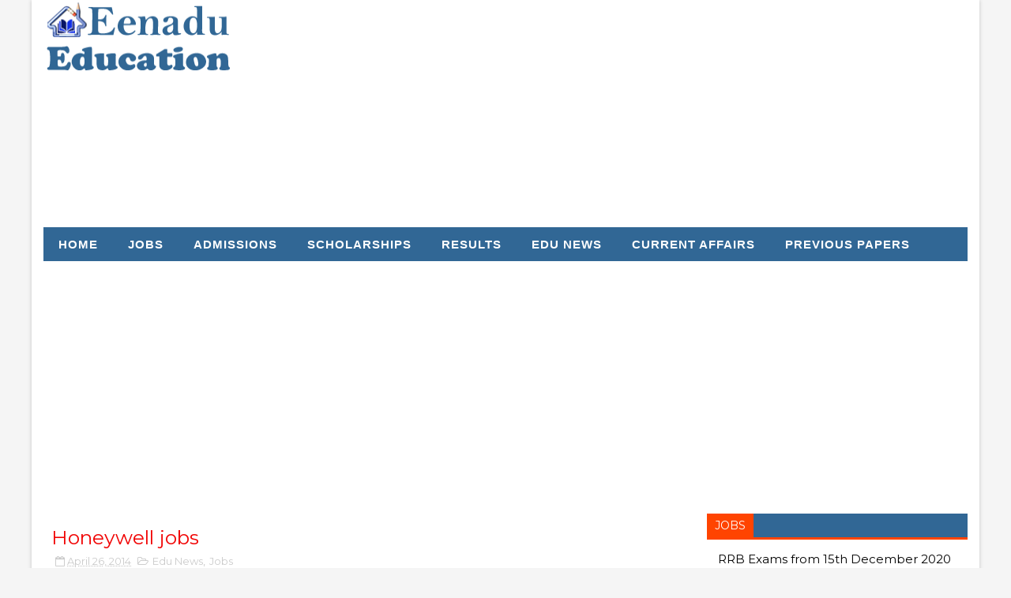

--- FILE ---
content_type: text/html; charset=UTF-8
request_url: https://www.eenadueducation.net/2014/04/honeywell-jobs.html
body_size: 25323
content:
<!DOCTYPE html>
<html class='v2' dir='ltr' xmlns='http://www.w3.org/1999/xhtml' xmlns:b='http://www.google.com/2005/gml/b' xmlns:data='http://www.google.com/2005/gml/data' xmlns:expr='http://www.google.com/2005/gml/expr'>
<head>
<link href='https://www.blogger.com/static/v1/widgets/335934321-css_bundle_v2.css' rel='stylesheet' type='text/css'/>
<meta content='width=device-width, initial-scale=1, maximum-scale=1' name='viewport'/>
<link href="//fonts.googleapis.com/css?family=Montserrat:400,700" media="all" rel="stylesheet" type="text/css">
<link href='//maxcdn.bootstrapcdn.com/font-awesome/4.5.0/css/font-awesome.min.css' rel='stylesheet'/>
<meta content='text/html; charset=UTF-8' http-equiv='Content-Type'/>
<meta content='blogger' name='generator'/>
<link href='https://www.eenadueducation.net/favicon.ico' rel='icon' type='image/x-icon'/>
<link href='https://www.eenadueducation.net/2014/04/honeywell-jobs.html' rel='canonical'/>
<link rel="alternate" type="application/atom+xml" title="EenaduEducation- Explore career options! Edu news, Courses, Careers, Jobs, Admissions, Scholarships - Atom" href="https://www.eenadueducation.net/feeds/posts/default" />
<link rel="alternate" type="application/rss+xml" title="EenaduEducation- Explore career options! Edu news, Courses, Careers, Jobs, Admissions, Scholarships - RSS" href="https://www.eenadueducation.net/feeds/posts/default?alt=rss" />
<link rel="service.post" type="application/atom+xml" title="EenaduEducation- Explore career options! Edu news, Courses, Careers, Jobs, Admissions, Scholarships - Atom" href="https://www.blogger.com/feeds/1949105539031064638/posts/default" />

<link rel="alternate" type="application/atom+xml" title="EenaduEducation- Explore career options! Edu news, Courses, Careers, Jobs, Admissions, Scholarships - Atom" href="https://www.eenadueducation.net/feeds/8971310085689299998/comments/default" />
<!--Can't find substitution for tag [blog.ieCssRetrofitLinks]-->
<link href='https://blogger.googleusercontent.com/img/b/R29vZ2xl/AVvXsEi5ThjAJTuM4cw9pziDKym8Fs-HuIN9gtg6V-Xev68VY-YS0LbOkBUB48qwu1fnE9qUVIagw8Ov1QQgiobHZybqmaPoQ_cikDGnJWhTDF_G0ntgOkttyk9Awzj1LA9JZBSywAxRmQtefu5Q/s1600/honey-logo.gif' rel='image_src'/>
<meta content='https://www.eenadueducation.net/2014/04/honeywell-jobs.html' property='og:url'/>
<meta content='Honeywell jobs' property='og:title'/>
<meta content=' Honeywell invites the applications for the following posts:               1) Systems Engineer  Qualification: Diploma/ Degree Instrumentati...' property='og:description'/>
<meta content='https://blogger.googleusercontent.com/img/b/R29vZ2xl/AVvXsEi5ThjAJTuM4cw9pziDKym8Fs-HuIN9gtg6V-Xev68VY-YS0LbOkBUB48qwu1fnE9qUVIagw8Ov1QQgiobHZybqmaPoQ_cikDGnJWhTDF_G0ntgOkttyk9Awzj1LA9JZBSywAxRmQtefu5Q/w1200-h630-p-k-no-nu/honey-logo.gif' property='og:image'/>
<title>
Honeywell jobs - EenaduEducation- Explore career options! Edu news, Courses, Careers, Jobs, Admissions, Scholarships
</title>
<!-- Description and Keywords (start) -->
<meta content='YOUR KEYWORDS HERE' name='keywords'/>
<!-- Description and Keywords (end) -->
<meta content='Honeywell jobs' property='og:title'/>
<meta content='https://www.eenadueducation.net/2014/04/honeywell-jobs.html' property='og:url'/>
<meta content='article' property='og:type'/>
<meta content='https://blogger.googleusercontent.com/img/b/R29vZ2xl/AVvXsEi5ThjAJTuM4cw9pziDKym8Fs-HuIN9gtg6V-Xev68VY-YS0LbOkBUB48qwu1fnE9qUVIagw8Ov1QQgiobHZybqmaPoQ_cikDGnJWhTDF_G0ntgOkttyk9Awzj1LA9JZBSywAxRmQtefu5Q/s1600/honey-logo.gif' property='og:image'/>
<meta content='EenaduEducation- Explore career options! Edu news, Courses, Careers, Jobs, Admissions, Scholarships' property='og:site_name'/>
<meta content='https://www.eenadueducation.net/' name='twitter:domain'/>
<meta content='Honeywell jobs' name='twitter:title'/>
<meta content='summary_large_image' name='twitter:card'/>
<meta content='https://blogger.googleusercontent.com/img/b/R29vZ2xl/AVvXsEi5ThjAJTuM4cw9pziDKym8Fs-HuIN9gtg6V-Xev68VY-YS0LbOkBUB48qwu1fnE9qUVIagw8Ov1QQgiobHZybqmaPoQ_cikDGnJWhTDF_G0ntgOkttyk9Awzj1LA9JZBSywAxRmQtefu5Q/s1600/honey-logo.gif' name='twitter:image'/>
<meta content='Honeywell jobs' name='twitter:title'/>
<!-- Social Media meta tag need customer customization -->
<meta content='Facebook App ID here' property='fb:app_id'/>
<meta content='Facebook Admin ID here' property='fb:admins'/>
<meta content='@username' name='twitter:site'/>
<meta content='@username' name='twitter:creator'/>
<style id='page-skin-1' type='text/css'><!--
/*
-----------------------------------------------
Blogger Template Style
Name:        Newstopia
Author :     http://www.onlybloggertemplates.com/
License:     Free Version
----------------------------------------------- */
/*****************************************
reset.css
******************************************/
html, body, .section, .widget, div, span, applet, object, iframe,
h1, h2, h3, h4, h5, h6, p, blockquote, pre,
a, abbr, acronym, address, big, cite, code,
del, dfn, em, font, img, ins, kbd, q, s, samp,
small, strike, strong, sub, sup, tt, var,
dl, dt, dd, ol, ul, li,
fieldset, form, label, legend,
table, caption, tbody, tfoot, thead, tr, th, td, figure {    margin: 0;    padding: 0;}
html {   overflow-x: hidden;}
a {text-decoration:none;color:#000;}
article,aside,details,figcaption,figure,
footer,header,hgroup,menu,nav,section {     display:block;}
table {    border-collapse: separate;    border-spacing: 0;}
caption, th, td {    text-align: right;    font-weight: normal;}
blockquote:before, blockquote:after,
q:before, q:after {    content: "";}
.quickedit, .home-link{display:none;}
blockquote, q {    quotes: "" "";}
sup{    vertical-align: super;    font-size:smaller;}
code{    font-family: 'Courier New', Courier, monospace;    font-size:12px;    color:#272727;}
::selection {background:transparent; text-shadow:#000 0 0 2px;}
::-moz-selection {background:transparent; text-shadow:#000 0 0 2px;}
::-webkit-selection {background:transparent; text-shadow:#000 0 0 2px;}
::-o-selection {background:transparent; text-shadow:#000 0 0 2px;}
a img{	border: none;}
ol, ul { padding:0;  margin:0;  text-align: left;  }
ol li { list-style-type: decimal;  padding:0 0 5px;  }
ul li { list-style-type: disc;  padding: 0 0 5px;  }
ul ul, ol ol { padding: 0; }
#navbar-iframe, .navbar {   height:0px;   visibility:hidden;   display:none   }
#HTML300, #Text100, .post-footer-line.post-footer-line-1, .post-footer-line.post-footer-line-2 , .post-footer-line.post-footer-line-3 {
display: none;
}
.mainbar {
font-family: Roboto-Regular,Arial,Helvetica,sans-serif;
width: 100%;
height: auto;
padding: 5px 0;
margin: 0 auto;
margin-top: 5px;
font-size: 18px;
color: #fff;
font-weight: normal;
text-align: center;
text-decoration: none;}
.mainbar a{
font-size: 26px;
color: #fff;
text-decoration: none;
line-height: 36px;
}
.mainbar a:hover{
text-decoration: underline;
}
.item-control {
display: none !important;
}
h2.date-header, h4.date-header {display:none;margin:1.5em 0 .5em}
h1, h2, h3, h4, h5, h6 {
font-family: 'Montserrat', sans-serif;
font-weight: 400;
color: #404040;
}
h1 a, h2 a, h3 a, h4 a, h5 a, h6 a {
color: #404040;
}
blockquote {
padding: 8px;
background-color: #faebbc;
border-top: 1px solid #e1cc89;
border-bottom: 1px solid #e1cc89;
margin: 5px;
background-image: url(https://blogger.googleusercontent.com/img/b/R29vZ2xl/AVvXsEjp_uPYALg_Ol5z731ffQWYCxBdtsJzmkMkjlD1bn1W6SEUozihrYu3r7IkzqOBxQ8g4jTEYA5OQLNaANq1QsZ9GElAa6f_LvZQO71gOXSJWaazDg5ZjBFkkTCxg2yoMj6U8P7pXfJF1ys/s1600/openquote1.gif);
background-position: top left;
background-repeat: no-repeat;
text-indent: 23px;
}
blockquote p{
display: block;
background-image: url(https://blogger.googleusercontent.com/img/b/R29vZ2xl/AVvXsEiVCLUBh5u8hiDGVVjgB7CQUXLn0lJzMX2UsA9Y2BE20tWqClqzrRZ7Vmh9Te2SKBBNf3bSXAMMmGZi7qQwrCr8YK1QeIu8GknEY9gWL09RE-u1vCIvLWLnDxZ2PkDYbW2sXqU2n9WiWE8/s1600/closequote1.gif);
background-repeat: no-repeat;
background-position: bottom right;
}
img {
max-width:100%;
verticle-align:middle;
}
/*****************************************
Custom css starts
******************************************/
body {
color: #777777;
font-family: 'Montserrat', sans-serif;
font-size: 14px;
font-weight: normal;
line-height: 21px;
background: #f5f5f5;
}
/* ######## Wrapper Css ######################### */
#outer-wrapper{max-width:1200px;margin:0 auto;background-color:#FFF;box-shadow:0 0 5px RGBA(0, 0, 0, 0.2)}
.row{width:1170px}
#content-wrapper {
margin: 0 auto;
padding: 20px 0 40px;
overflow: hidden;
}
#main-wrapper {
float: left;
width: 69%;
max-width: 840px;
}
#sidebar-wrapper {
float: right;
width: 30%;
max-width: 330px;
}
.feat-wrapper {
margin: 0 0 20px;
}
.feat-wrapper .widget {
margin: 0 0 20px;
}
/* ######## Header Css ######################### */
#header-wrapper {
}
#header-wrappers {
color: #fff;
padding-top: 3px;
margin:0 auto;
padding-bottom: 3px;
}
#header-inner {
background-position: left;
background-repeat: no;
}
.headerleft img {
height: auto;
max-height: 90px;
margin: 0;
}
.headerleft h1,
.headerleft h1 a,
.headerleft h1 a:hover,
.headerleft h1 a:visited {
font-family: Montserrat;
color: #fff;
font-size: 36px;
font-weight:bold;
line-height: 1.2em;
margin: 0;
padding: 0 0 5px;
text-decoration: none;
}
.headerleft h3 {
font-family:Montserrat;
font-weight: 400;
margin: 0;
padding: 0;
}
.headerleft .description {
color: #000000;
font: normal 12px 'Montserrat', sans-serif;
margin: 0;
padding: 10px 0;
text-transform: capitalize;
text-align: left;
text-indent: 55px;
}
.headerleft {
float: left;
margin: 0;
padding: 0;
width: 370px;
}
.headerright {
float: right;
margin: 0;
padding: 1px 0 0;
width: 730px;
}
/* ######## Search widget Css ######################### */
#search-bar {
position: absolute;
right: 0;
top: 0;
}
#sora-random {
position: relative;
color: rgba(255, 255, 255, 1);
text-decoration: none;
background-color: rgb(49, 103, 149);
font-family: Montserrat;
font-weight: 700;
font-size: 16px;
display: inline-block;
text-align: center;
-webkit-transition: all .1s ease;
-moz-transition: all .1s ease;
-ms-transition: all .1s ease;
-o-transition: all .1s ease;
transition: all .1s ease;
padding: 10px 15px;
}
#sora-random:hover {
}
#sora-random a {
color: #fff;
}
/* ######## Navigation Menu Css ######################### */
.navi-menu {
text-align: center;
margin: 0 auto;
padding: 0;
width: 100%;
}
.nav-menu {
margin: 0 auto;
background: rgb(49, 103, 149);
}
.selectnav {
display:none;
}
.nav-menu {
padding: 0;
}
.nav-menu ul {
list-style: none;
margin: 0;
padding: 0;
z-index: 999;
}
.nav-menu ul li {
display: inline-block;
line-height: 1;
list-style: none outside none;
padding: 0;
text-align: left;
}
.nav-menu li a {
background: transparent;
color: #fff;
display: block;
font-size: 15px;
padding: 14px 19px;
position: relative;
text-decoration: none;
text-transform: UPPERCASE;
font-family: Arial;
font-weight: 700;
font-style: normal;
letter-spacing: 1px;
}
.nav-menu li a i {
margin-right: 3px;
}
.nav-menu li a:hover, .nav-menu li a:hover .nav-menu ul li.hasSub a:after  {
background:rgb(0, 122, 162);
color:#fff;
}
.nav-menu ul li li a:hover {
padding-left: 20px;
}
.nav-menu ul li ul {
width: 180px;
margin: 0px;
position: absolute;
visibility: hidden;
display: inline;
padding: 0px;
height: auto;
border-top-width:0;
background: #fff;
-webkit-box-shadow: 0 1px 0 1px rgba(0,0,0,.1);
box-shadow: 0 1px 0 1px rgba(0,0,0,.1);
}
.nav-menu ul li:hover ul {
visibility: visible;
}
.nav-menu li li a {
color: #000000;
font-size: 14px;
padding: 10px 15px;
position: relative;
text-align: left;
-webkit-transition: color .15s linear 0s,padding-left .15s linear 0s;
}
.nav-menu li li {
float: none !important;
display: block;
}
.nav-menu a#pull {
display: none;
}
.nav-menu ul li.hasSub a {
padding-right: 25px
}
.nav-menu ul li.hasSub a:after {
color: #fff;
position: absolute;
top: 15px;
right: 10px;
display: block;
content: "\f0d7";
font-family: FontAwesome;
font-weight: 400;
font-size: 15px;
text-rendering: auto;
-webkit-font-smoothing: antialiased;
-moz-osx-font-smoothing: grayscale
}
.nav-menu ul li.hasSub ul li a:after {
display: none!important
}
/* ######## Sidebar Css ######################### */
.sidebar .widget .title-wrap h2, .feat-wrapper .widget .title-wrap h2, .posts-title h2, .title-wrap h4 {
float: left;
display: block;
background-color: #FF4400 !important;
border: 0;
padding: 0 10px;
margin: 0;
}
.sidebar .widget h2, .title-wrap h2, .posts-title h2, .title-wrap h4 {
position: relative;
height: 30px;
font-size: 14px;
background-color: rgb(49, 103, 149);
color: #fff;
font-weight: 400;
text-transform: uppercase;
line-height: 30px;
border: 0;
border-bottom: 3px solid #FF4400;
margin-bottom: 15px;
padding-left: 10px;
}
.title-wrap, .posts-title {
position: relative;
height: 30px;
background-color: rgb(49, 103, 149);
margin-bottom: 15px;
overflow: hidden;
border-bottom: 3px solid #FF4400;
}
#sidebar-wrapper .widget {
margin-bottom: 20px;
overflow: hidden
}
.sidebar ul, .sidebar li {
list-style-type: none;
padding:0;
}
.sidebar .widget-content {
margin: 0
}
/* ######## Featured Post Css ######################### */
.feat1 .recent_posts_with_thumbs {
margin: 0;
padding:0;
display: block;
}
.feat1 .recent_posts_with_thumbs li {
float: left;
list-style: none;
margin: 0 10px 15px 0;
padding: 0;
width: 23%;
text-align: center;
}
.feat1 .recent_posts_with_thumbs li:first-child {
float: left;
clear: both;
width: 50%;
text-align: left;
margin-right: 15px;
}
.feat1 .recent_posts_with_thumbs li:nth-child(3), .feat1 .recent_posts_with_thumbs li:nth-child(5) {
margin-right: 0;
}
.feat1 .recent_posts_with_thumbs li:first-child .btnt-img-cont {
width: 100%;
}
.feat1 .recent_posts_with_thumbs li:first-child .recent_thumb_container {
position: relative;
overflow: hidden;
max-width: 100%;
width: 100%;
height: 260px;
}
.feat1 .recent_posts_with_thumbs li:first-child img.recent_thumb {
height: 260px;
max-width: 100%;
width: 100%;
object-fit: cover;
}
.feat1 .recent_posts_with_thumbs li .btnt-img-cont {
display: inline-block;
width: 100%;
margin: 0 0 10px;
}
.feat1 .recent_posts_with_thumbs li .recent_thumb_container {
display: inline-block;
transition: all 0.2s ease-in-out 0s;
-webkit-transition: all 0.2s ease-in-out 0s;
-moz-transition: all 0.2s ease-in-out 0s;
height: 100px;
width: 100%;
float: left;
overflow: hidden;
}
.feat1 .recent_posts_with_thumbs li img.recent_thumb {
position: relative;
width: 100%;
object-fit: cover;
transition: all 0.2s ease-in-out 0s;
-webkit-transition: all 0.2s ease-in-out 0s;
-moz-transition: all 0.2s ease-in-out 0s;
}
.feat1 .recent_posts_with_thumbs li img.recent_thumb:hover {
transform: scale(1.1);
}
.feat1 .recent_posts_with_thumbs li span {
display: none;
margin: 10px 0 0;
}
.feat1 .recent_posts_with_thumbs li:first-child span {
display: block;
font-size: 14px;
text-align: justify;
}
.feat1 .recent_posts_with_thumbs li .post-title {
display: block;
font-size: 16px;
font-weight: bold;
}
.feat1 .recent_posts_with_thumbs strong, .feat1 .recent_posts_with_thumbs strong a {
font-size: 10px;
font-weight: normal;
}
.feat2 .recent_posts_with_thumbs {
margin: 0;
padding:0;
display: block;
}
.feat2 .recent_posts_with_thumbs li {
float: left;
list-style: none;
margin:  0 0 15px;
padding: 0;
width: 47%;
text-align: center;
}
.feat2 .recent_posts_with_thumbs li:first-child {
float: left;
clear: both;
width: 50%;
text-align: left;
margin-right:20px;
}
.feat2 .recent_posts_with_thumbs li:first-child .btnt-img-cont {
width: 100%;
}
.feat2 .recent_posts_with_thumbs li:first-child .recent_thumb_container {
position: relative;
overflow: hidden;
max-width: 100%;
width: 100%;
height: 260px;
}
.feat2 .recent_posts_with_thumbs li:first-child img.recent_thumb {
height: 260px;
max-width: 100%;
width: 100%;
object-fit: cover;
}
.feat2 .recent_posts_with_thumbs li .btnt-img-cont {
display: inline-block;
width: 100%;
margin: 0 0 10px;
}
.feat2 .recent_posts_with_thumbs li .recent_thumb_container {
display: inline-block;
transition: all 0.2s ease-in-out 0s;
-webkit-transition: all 0.2s ease-in-out 0s;
-moz-transition: all 0.2s ease-in-out 0s;
height: 150px;
width: 100%;
float: left;
overflow: hidden;
}
.feat2 .recent_posts_with_thumbs li img.recent_thumb {
position: relative;
width: 100%;
object-fit: cover;
transition: all 0.2s ease-in-out 0s;
-webkit-transition: all 0.2s ease-in-out 0s;
-moz-transition: all 0.2s ease-in-out 0s;
}
.feat2 .recent_posts_with_thumbs li img.recent_thumb:hover {
transform: scale(1.1);
}
.feat2 .recent_posts_with_thumbs li span {
display: none;
margin: 10px 0 0;
}
.feat2 .recent_posts_with_thumbs li:first-child span {
display: block;
font-size: 14px;
text-align: justify;
}
.feat2 .recent_posts_with_thumbs li:first-child .post-title {
font-size:18px;
}
.feat2 .recent_posts_with_thumbs li .post-title {
display: block;
font-size: 16px;
font-weight: bold;
}
.feat2 .recent_posts_with_thumbs strong, .feat2 .recent_posts_with_thumbs strong a {
font-size: 10px;
font-weight: normal;
}
.feat3 .recent_posts_with_thumbs {
margin: 0;
padding:0;
display: block;
}
.feat3 .recent_posts_with_thumbs li {
float: left;
list-style: none;
margin:  0 0 15px;
padding: 0;
width: 48%;
}
.feat3 .recent_posts_with_thumbs li:first-child {
float: left;
clear: both;
width: 50%;
text-align: left;
margin-right:12px;
}
.feat3 .recent_posts_with_thumbs li:first-child .btnt-img-cont {
width: 100%;
}
.feat3 .recent_posts_with_thumbs li:first-child .recent_thumb_container {
position: relative;
overflow: hidden;
max-width: 100%;
width: 100%;
height: 260px;
}
.feat3 .recent_posts_with_thumbs li:first-child img.recent_thumb {
height: 260px;
max-width: 100%;
width: 100%;
object-fit: cover;
}
.feat3 .recent_posts_with_thumbs li .btnt-img-cont {
width: 100px;
margin: 0 10px 0 0;
float:left;
}
.feat3 .recent_posts_with_thumbs li:first-child .feat3-con {
clear: both;
}
.feat3 .recent_posts_with_thumbs li .feat3-con {
display: block;
overflow: hidden;
}
.feat3 .recent_posts_with_thumbs li .recent_thumb_container {
display: inline-block;
transition: all 0.2s ease-in-out 0s;
-webkit-transition: all 0.2s ease-in-out 0s;
-moz-transition: all 0.2s ease-in-out 0s;
height: 70px;
width: 100px;
float: left;
overflow: hidden;
}
.feat3 .recent_posts_with_thumbs li img.recent_thumb {
position: relative;
width: 100px;
object-fit: cover;
transition: all 0.2s ease-in-out 0s;
-webkit-transition: all 0.2s ease-in-out 0s;
-moz-transition: all 0.2s ease-in-out 0s;
}
.feat3 .recent_posts_with_thumbs li img.recent_thumb:hover {
transform: scale(1.1);
}
.feat3 .recent_posts_with_thumbs li span {
display: none;
margin: 10px 0 0;
}
.feat3 .recent_posts_with_thumbs li:first-child span {
display: block;
font-size: 14px;
text-align: justify;
}
.feat3 .recent_posts_with_thumbs li .post-title {
display: block;
font-size: 16px;
font-weight: bold;
}
.feat3 .recent_posts_with_thumbs li:first-child .post-title {
font-size: 18px;
}
.feat3 .recent_posts_with_thumbs strong, .feat3 .recent_posts_with_thumbs strong a {
font-size: 10px;
font-weight: normal;
}
.feat-read {
background: #FF4400;
border-radius: 1px;
color: #fff !important;
letter-spacing: 2px;
font-size: 10px;
padding: 0 15px;
margin: 10px 0 0;
line-height: 38px;
float:left;
clear:both;
display: none;
text-transform: uppercase;
transition: all 0.3s linear;
-moz-transition: all 0.3s linear;
-webkit-transition: all 0.3s linear;
-o-transition: all 0.3s linear;
}
.feat1 .recent_posts_with_thumbs li:first-child .feat-com, .feat2 .recent_posts_with_thumbs li:first-child .feat-com, .feat3 .recent_posts_with_thumbs li:first-child .feat-com {
float:left;
margin: 10px 0 0;
}
.feat1 .recent_posts_with_thumbs li:first-child .feat-date, .feat2 .recent_posts_with_thumbs li:first-child .feat-date, .feat3 .recent_posts_with_thumbs li:first-child .feat-date {
float: left;
margin: 10px 5px 0 0;
}
.feat-date {
display: inline;
}
.feat1 .recent_posts_with_thumbs li:first-child .feat-read, .feat2 .recent_posts_with_thumbs li:first-child .feat-read, .feat3 .recent_posts_with_thumbs li:first-child .feat-read {
display:inline-block;
}
/* ######## Post Css ######################### */
article {
padding: 0;
overflow:hidden;
}
.post-outer {
padding: 0 0 20px 0;
}
.home article {
padding:10px 0 0;
}
.home .post-outer {
padding:0;
}
.home .post.odd {
margin-left: 20px;
}
.home .post {
display: block;
height: auto;
box-sizing: border-box;
margin: 0 0 10px;
padding-bottom: 10px;
width: 48.5%;
float: left;
margin-left: 0;
}
.home .block-image, .home .block-image .thumb, .home .block-image a{
width:70px;
height:70px;
margin-right:2px;
float:inherit;
clear:both;
}
.home .post h2 {
font-size:18px;
line-height: 1.5;
margin-top:0;
}
.post {
display: block;
overflow: hidden;
word-wrap: break-word;
background: #ffffff;
}
.post h2 {
margin-bottom: 12px;
line-height: 37px;
font-size: 20px;
font-weight: 700;
}
.post h2 a {
color: #000;
letter-spacing: 1px;
}
.post h2 {
margin: 0 0 10px;
padding: 0;
}
.retitle h2 {
margin: 8px 0;
display: block;
}
.post-body {
margin: 0px;
padding:10px;
font-size: 14px;
line-height: 26px;
width:auto;
}
.block-image {
float: left;
width: 70px;
height: 70px;
margin-right: 20px;
}
.block-image .thumb {
width: 70px;
height: 70px;
position: relative;
display: block;
overflow: hidden;
}
.block-image a {
width: 71px;
height: 51px;
display: block;
transition: all .3s ease-out!important;
-webkit-transition: all .3s ease-out!important;
-moz-transition: all .3s ease-out!important;
-o-transition: all .3s ease-out!important;
}
.date-header {
color: #bdbdbd;
display: block;
font-size: 12px;
font-weight: 400;
line-height: 1.3em;
margin: 0!important;
padding: 0;
}
.date-header a {
color: #bdbdbd;
}
.post-header {
padding: 10px;
font-size:25px;
color: #F10303;
}
#meta-post .fa-calendar-o {
margin-left: 8px;
}
.post-meta {
color: #bdbdbd;
display: block;
font-size: 13px;
font-weight: 400;
line-height: 21px;
margin: 0;
padding: 0;
}
.post-meta a, .post-meta i {
color: #CBCBCB;
}
.post-timestamp {
margin-left: 5px;
}
.label-head {
margin-left: 5px;
}
.label-head a {
padding-left: 2px;
}
.resumo {
margin-top: 10px;
color: #919191;
}
.resumo span {
display: none;
margin-bottom: 8px;
font-size: 16px;
line-height: 31px;
text-align: justify;
}
.post img {
max-width: 100%;
padding: 10px 0;
position: relative;
margin:0 auto;
}
.post h3 {
font-size: 18px;
margin-top: 20px;
margin-bottom: 10px;
line-height: 1.1;
}
.second-meta {
}
.comment-link {
white-space: normal;
}
#blog-pager {
clear: both;
text-align: center;
padding: 15px 0;
background: #ffffff;
color: #4d4d4d;
}
.displaypageNum a,
.showpage a,
.pagecurrent, .blog-pager-older-link, .blog-pager-newer-link {
padding: 5px 13px;
margin-right: 8px;
color: #fff;
background-color: #202020;
display: inline-block;
line-height: 20px;
-moz-border-radius: 2px;
-webkit-border-radius: 2px;
border-radius: 2px;
margin-top: 10px;
}
.displaypageNum a:hover,
.showpage a:hover,
.pagecurrent, .blog-pager-older-link:hover, .blog-pager-newer-link:hover {
background: #f2132d;
text-decoration: none;
color: #fff;
}
#blog-pager .showpage,
#blog-pager {
padding: 5px 10px;
font: normal 13px Montserrat;
text-align: center;
color: #000;
float: center;
}
.showpageOf {
display: none!important;
overflow: hidden;
}
#blog-pager .pages {
margin: 10px 0;
border: none;
}
.read-more {
background: #FF4400;
border-radius: 1px;
color: #fff !important;
letter-spacing: 2px;
font-size: 10px;
padding: 0 15px;
margin: 10px 0 0;
line-height: 38px;
float: left;
clear: both;
display: inline-block;
text-transform: uppercase;
transition: all 0.3s linear;
-moz-transition: all 0.3s linear;
-webkit-transition: all 0.3s linear;
-o-transition: all 0.3s linear;
}
/* ######## Share widget Css ######################### */
.post-footer .share-box {
position: relative;
padding: 10px 0;
text-align: center;
}
.post-footer .share-title {
border-bottom: 2px solid #eee;
color: #010101;
display: inline-block;
padding-bottom: 7px;
font-size: 15px;
font-weight: 500;
clear: both;
margin: 0 0 10px;
position: relative;
}
.post-footer .share-title:after {
position: absolute;
left: 50%;
margin-left: -5px;
bottom: -5px;
content: "";
display: block;
width: 0;
height: 0;
border-left: 5px solid transparent;
border-right: 5px solid transparent;
border-top: 5px solid #eee;
}
.post-footer .share-art {
float: none;
clear: both;
padding: 0;
padding-top: 0;
font-size: 13px;
font-weight: 400;
text-transform: capitalize;
}
.post-footer .share-art a {
color: #fff;
padding: 3px 8px;
margin-left: 4px;
border-radius: 2px;
display: inline-block;
margin-right: 0;
background: #010101;
}
.post-footer .share-art a:hover{color:#fff}
.post-footer .share-art .fac-art{background:#3b5998}
.post-footer .share-art .fac-art:hover{background:rgba(49,77,145,0.7)}
.post-footer .share-art .twi-art{background:#00acee}
.post-footer .share-art .twi-art:hover{background:rgba(7,190,237,0.7)}
.post-footer .share-art .goo-art{background:#db4a39}
.post-footer .share-art .goo-art:hover{background:rgba(221,75,56,0.7)}
.post-footer .share-art .pin-art{background:#CA2127}
.post-footer .share-art .pin-art:hover{background:rgba(202,33,39,0.7)}
.post-footer .share-art .lin-art{background:#0077B5}
.post-footer .share-art .lin-art:hover{background:rgba(0,119,181,0.7)}
/* ######## Related Post Css ######################### */
#related-posts {
margin-bottom: 10px;
padding: 10px;
}
.related li {
width: 48%;
display: inline-block;
height: auto;
min-height: auto;
float: left;
margin-right: 22px;
overflow: hidden;
position: relative;
}
.related li h3 {
margin-top:0;
}
.related-thumb {
width: 120px;
height: 120px;
overflow: hidden;
border-radius: 2px;
float: left;
}
.related li .related-img {
width: 100%;
height: 120px;
display: block;
position: relative;
transition: all .3s ease-out!important;
-webkit-transition: all .3s ease-out!important;
-moz-transition: all .3s ease-out!important;
-o-transition: all .3s ease-out!important;
}
.related li .related-img:hover {
-webkit-transform: scale(1.1) rotate(-1.5deg)!important;
-moz-transform: scale(1.1) rotate(-1.5deg)!important;
transform: scale(1.1) rotate(-1.5deg)!important;
transition: all .3s ease-out!important;
-webkit-transition: all .3s ease-out!important;
-moz-transition: all .3s ease-out!important;
-o-transition: all .3s ease-out!important;
}
.related-title a {
font-size: 14px;
line-height: 1.4em;
padding: 10px 0 4px;
font-weight: 500;
color: #222;
display: block;
text-shadow: 0 .5px .5px rgba(34,34,34,0.3);
}
.related li:nth-of-type(2),
.related li:nth-of-type(6),
.related li:nth-of-type(4) {
margin-right: 0;
}
.related .related-tag {
position: absolute;
top: 15px;
left: 15px;
background-color: #FF4400;
color: #fff;
text-transform: uppercase;
font-weight: 400;
z-index: 5;
height: 20px;
line-height: 20px;
padding: 0 6px;
font-size: 11px;
}
.related .related-thumb .related-img:after {
content: no-close-quote;
position: absolute;
left: 0;
bottom: 0;
width: 100%;
height: 120px;
background: url(https://blogger.googleusercontent.com/img/b/R29vZ2xl/AVvXsEiJDtoO6MyFaXztpX7JyT8df5dMDwbqI8TPLNHXpmiMmPBjMhbV4G-RKcR3ZVTvc-G5okmmia6SCs8d5BafUtXDCGqHXtKMM98x7ogIEyc_5K-RYxId5_oqjDKTxiwIZUVwP1stQmABgAA/s1600-r/metabg.png) repeat-x;
background-size: 100% 100%;
opacity: .3;
}
.related-overlay {
position: absolute;
left: 0;
top: 0;
z-index: 1;
width: 100%;
height: 100%;
background-color: rgba(40,35,40,0.05);
}
.related-content {
padding: 15px 15px 11px;
margin-left: 10px;
display: table;
line-height: 1.2em;
box-sizing: border-box;
z-index: 2;
}
.related .related-content .recent-date {
color: #111;
font-size: 12px;
font-weight: 400;
}
.recent-date:before, .p-date:before {
content: '\f017';
font-family: fontawesome;
margin-right: 5px;
}
/* ######## Comment Form Widget ######################### */
.post-feeds .feed-links {
display: none;
}
iframe.blogger-iframe-colorize,
iframe.blogger-comment-from-post {
height: 260px!important;
background: #fff;
}
.comment-form {
overflow:hidden;
}
.comments h3 {
line-height:normal;
text-transform:uppercase;
color:#333;
font-weight:bold;
margin:0 0 20px 0;
font-size:14px;
padding:0 0 0 0;
}
h4#comment-post-message {
display:none;
margin:0 0 0 0;
}
.comments{
clear:both;
margin-top:10px;
margin-bottom:0;
background: #ffffff;
border: 1px solid #eaeaea;
}
.comments h4{
background-color: #FF4400;
border: 0;
}
.comments .comments-content{
font-size:13px;
margin-bottom:8px;
padding: 0 15px;
}
.comments .comments-content .comment-thread ol{
text-align:left;
margin:13px 0;
padding:0
}
.comments .avatar-image-container {
background:#fff;
border:1px solid #DDD;
overflow:hidden;
padding:6px;
border-radius: 50%;
}
.comments .avatar-image-container img {
border-radius:50%;
}
.comments .comment-block{
position:relative;
background:#fff;
padding:15px;
margin-left:60px;
border-left:3px solid #ddd;
border-top:1px solid #DDD;
border-right:1px solid #DDD;
border-bottom:1px solid #DDD;
}
.comments .comment-block:before {
content:"";
width:0px;
height:0px;
position:absolute;
right:100%;
top:14px;
border-width:10px;
border-style:solid;
border-color:transparent #DDD transparent transparent;
display:block;
}
.comments .comments-content .comment-replies{
margin:8px 0;
margin-left:60px
}
.comments .comments-content .comment-thread:empty{
display:none
}
.comments .comment-replybox-single {
background:#f0f0f0;
padding:0;
margin:8px 0;
margin-left:60px
}
.comments .comment-replybox-thread {
background:#f0f0f0;
margin:8px 0 0 0;
padding:0;
}
.comments .comments-content .comment{
margin-bottom:6px;
padding:0
}
.comments .comments-content .comment:first-child {
padding:0;
margin:0
}
.comments .comments-content .comment:last-child {
padding:0;
margin:0
}
.comments .comment-thread.inline-thread .comment, .comments .comment-thread.inline-thread .comment:last-child {
margin:0px 0px 5px 30%
}
.comment .comment-thread.inline-thread .comment:nth-child(6) {
margin:0px 0px 5px 25%;
}
.comment .comment-thread.inline-thread .comment:nth-child(5) {
margin:0px 0px 5px 20%;
}
.comment .comment-thread.inline-thread .comment:nth-child(4) {
margin:0px 0px 5px 15%;
}
.comment .comment-thread.inline-thread .comment:nth-child(3) {
margin:0px 0px 5px 10%;
}
.comment .comment-thread.inline-thread .comment:nth-child(2) {
margin:0px 0px 5px 5%;
}
.comment .comment-thread.inline-thread .comment:nth-child(1) {
margin:0px 0px 5px 0;
}
.comments .comments-content .comment-thread{
margin:0;
padding:0
}
.comments .comments-content .inline-thread{
background:#fff;
border:1px solid #DDD;
padding:15px;
margin:0
}
.comments .comments-content .icon.blog-author {
display:inline;
}
.comments .comments-content .icon.blog-author:after {
content: "Author";
background: #FF4400;
color: #fff;
font-size: 11px;
padding: 2px 5px;
}
.comment-header {
text-transform:uppercase;
font-size:12px;
}
.comments .comments-content .datetime {
margin-left: 6px;
}
.comments .comments-content .datetime a {
color:#888;
}
.comments .comment .comment-actions a {
display:inline-block;
color:#333;
font-weight:bold;
font-size:10px;
line-height:15px;
margin:4px 8px 0 0;
}
.comments .continue a {
color:#333;
display:inline-block;
font-size:10px;
}
.comments .comment .comment-actions a:hover, .comments .continue a:hover{
text-decoration:underline;
}
/*****************************************
Footer Bottom CSS
******************************************/
#lower {
margin:auto;
padding: 0px 0px 10px 0px;
width: 100%;
background:#222222;
border-bottom: 2px dashed rgb(51, 51, 51);
}
#lower-wrapper {
margin:auto;
padding: 20px 0px 20px 0px;
}
#lowerbar-wrapper {
float: left;
margin: 0px 5px auto;
padding-bottom: 20px;
width: 32%;
text-align: justify;
color:#ddd;
line-height: 1.6em;
word-wrap: break-word;
overflow: hidden;
max-width: 375px;
}
.lowerbar {margin: 0; padding: 0;}
.lowerbar .widget {margin: 0; padding: 10px 20px 0px 20px;box-sizing:border-box;}
.lowerbar h2 {
background:#3B3B3B;
color: #fff;
font-size: 16px;
padding: 16px 17.6px;
margin: 0 0 20px;
font-weight: 700;
letter-spacing: 1.5px;
text-transform: uppercase;
position: relative;
text-align: center;
}
.lowerbar ul {
margin: 0 auto;
padding: 0;
list-style-type: none;
}
.lowerbar li {
display:block;
line-height: 1.6em;
margin-left: 0 !important;
list-style-type: none;
}
.lowerbar li a {
text-decoration:none; color: #DBDBDB;
}
.lowerbar li a:hover {
text-decoration:none;
}
.lowerbar li:hover {
display:block;
}
.lowerbar .PopularPosts ul li a, .lowerbar .custom-widget .rcp-title a, .lowerbar {
color:#fff;
}
.lowerbar .PopularPosts .widget-content ul li, .lowerbar .custom-widget li {
border-bottom: 1px solid rgb(51, 51, 51);
}
/* ######## Footer Css ######################### */
#jugas_footer {
background: #181818;
color: #181818;
font-weight: 300;
padding: 30px 0px;
}
.copy-container {
margin: 0 auto;
overflow: hidden;
}
.jugas_footer_copyright a {
color: #181818;
}
.jugas_footer_copyright {
text-align: right;
}
/* ######## Custom Widget Css ######################### */
.sidebar .FollowByEmail > h3.title,
.sidebar .FollowByEmail .title-wrap {
margin-bottom: 0
}
.FollowByEmail td {
width: 100%;
float: left;
box-sizing: border-box
}
.FollowByEmail .follow-by-email-inner .follow-by-email-submit {
margin-left: 0;
width: 100%;
border-radius: 0;
height: 30px;
font-size: 11px;
color: #fff;
background-color: #FF4400;
font-family: inherit;
text-transform: uppercase;
font-weight: 700;
letter-spacing: 1px
}
.FollowByEmail .follow-by-email-inner .follow-by-email-submit:hover {
opacity:0.5;
}
.FollowByEmail .follow-by-email-inner .follow-by-email-address {
padding-left: 10px;
height: 30px;
border: 1px solid #FFF;
margin-bottom: 5px;
box-sizing: border-box;
font-size: 11px;
font-family: inherit
}
.FollowByEmail .follow-by-email-inner .follow-by-email-address:focus {
border: 1px solid #FFF
}
.FollowByEmail .widget-content {
background-color: #1a1b1c;
box-sizing: border-box;
padding: 10px
}
.FollowByEmail .widget-content:before {
content: "Enter your email address to subscribe to this blog and receive notifications of new posts by email.";
font-size: 14px;
color: #f2f2f2;
line-height: 1.4em;
margin-bottom: 5px;
display: block;
padding: 0 2px
}
.item #ads-home {
margin-top: 20px;
}
.ad-wrap .widget, .post-top-ad, .post-bot-ad {
width: 728px;
max-height: 90px;
padding: 0;
margin: 20px auto 0!important;
max-width: 100%;
box-sizing: border-box;
}
.top-ad-wrap, .bot-ad-wrap {
display: none;
visibility: hidden;
}
.post-top-ad, .post-bot-ad {
margin: 10px auto!important;
}
#ads-home-top {
margin-top: 15px;
}
.cloud-label-widget-content {
display: inline-block;
text-align: left;
}
.cloud-label-widget-content .label-size {
display: inline-block;
float: left;
font-size: 16px;
line-height: normal;
margin: 0 5px 5px 0;
opacity: 1
}
.cloud-label-widget-content .label-size a {
background: #fff;
color: #878787;
float: left;
border: 3px double #eee;
font-weight: 400;
line-height: 100%;
margin: 0;
padding: 7px 8px;
text-transform: capitalize;
transition: all .6s;
}
.cloud-label-widget-content .label-size a:hover {
color: #000;
}
.cloud-label-widget-content .label-size a:hover,
.cloud-label-widget-content .label-size a:active {
background: #fff;
color: #a0d3db;
}
.cloud-label-widget-content .label-size .label-count {
background: #F86E7D;
color: #fff;
white-space: nowrap;
display: inline-block;
padding: 6px 8px;
margin-left: -3px;
line-height: normal;
border-radius: 0 2px 2px 0
}
.flickr_widget .flickr_badge_image{float:left;margin-bottom:5px;margin-right:10px;overflow:hidden;display:inline-block}
.flickr_widget .flickr_badge_image:nth-of-type(4),.flickr_widget .flickr_badge_image:nth-of-type(8),.flickr_widget .flickr_badge_image:nth-of-type(12){margin-right:0}
.flickr_widget .flickr_badge_image img{max-width:64px;height:auto}
.flickr_widget .flickr_badge_image img:hover{opacity:.5}
.label-size-1,
.label-size-2 {
opacity: 100
}
.list-label-widget-content li {
display: block;
padding: 8px 0;
border-bottom: 1px solid #ececec;
position: relative
}
.list-label-widget-content li a:before {
content: '\203a';
position: absolute;
left: 0px;
top: 2px;
font-size: 22px;
color: #FF4400
}
.lowerbar .list-label-widget-content li a {
color:#fff;
}
.list-label-widget-content li a {
color: #282828;
font-size: 18px;
padding-left: 20px;
font-weight: 400;
text-transform: capitalize;
}
.list-label-widget-content li span:last-child {
color: #FF4400;
font-size: 12px;
font-weight: 700;
position: absolute;
top: 9px;
right: 0
}
.PopularPosts .item-thumbnail{margin:0 15px 0 0 !important;width:90px;height:65px;float:left;overflow:hidden;    position: relative}
.PopularPosts .item-thumbnail a{position:relative;display:block;overflow:hidden;line-height:0}
.PopularPosts ul li img{width:90px;height:65px;object-fit:cover;padding:0;transition:all .3s ease}
.PopularPosts .widget-content ul li{overflow:hidden;padding:10px 0;}
.sidebar .PopularPosts .widget-content ul li:first-child,.sidebar .custom-widget li:first-child,.tab-widget .PopularPosts .widget-content ul li:first-child,.tab-widget .custom-widget li:first-child{padding-top:0;border-top:0}
.sidebar .PopularPosts .widget-content ul li:last-child,.sidebar .custom-widget li:last-child,.tab-widget .PopularPosts .widget-content ul li:last-child,.tab-widget .custom-widget li:last-child{padding-bottom:0}
.PopularPosts ul li a{color:#333333;font-weight:400;font-size:16px;line-height:1.4em;transition:color .3s;    font-family: Montserrat;}
.PopularPosts ul li a:hover{color:#a0d3db}
.PopularPosts .item-title{margin:0 0 4px;padding:0;line-height:0}
.item-snippet{display:none;font-size:0;padding-top:0}
.PopularPosts ul {
counter-reset: popularcount;
margin: 0;
padding: 0;
}
.PopularPosts .item-thumbnail::before {
background: rgba(0, 0, 0, 0.3);
bottom: 0px;
content: "";
height: 100px;
width: 100px;
left: 0px;
right: 0px;
margin: 0px auto;
position: absolute;
z-index: 3;
}
/* ######## Responsive Css ######################### */
@media only screen and (max-width: 1150px) {
.row {
width: 96% !important;
margin: 0 auto;
float: none;
}
.headerright, .headerleft {
float: none;
width: 100%;
text-align: center;
height: auto;
margin: 0 auto;
clear: both;
}
.headerleft img {
margin: auto;
padding-bottom: 15px;
}
.headerright {
margin: 10px auto 0;
}
.headerleft .description {
text-align:center;
}
#mini-sidebar-wrapper {
display: none;
}
#main-post-sec {
max-width:100%;
}
}
@media only screen and (max-width: 1050px) {
#main-wrapper, #sidebar-wrapper, #lowerbar-wrapper {
float: none;
clear: both;
width: 100%;
margin: 0 auto;
}
}
@media only screen and (max-width: 980px) {
.post-body {
padding:0;
}
#main-wrapper {
max-width: 100%;
}
#sidebar-wrapper {
padding-top: 20px;
}
.overlay a {
float: right;
margin: 30px 0;
}
.overlay h3 {
float: left;
}
}
@media screen and (max-width: 880px) {
#nav1, #nav, #search-bar {
display: none;
}
.home #header-wrapper {
margin-bottom: 10px;
}
.nav-menu .selectnav {
margin: 0 auto;
width: 100%;
}
.selectnav {
width: auto;
color: #fff;
background: #222222;
border: 1px solid rgba(255,255,255,0.1);
position: relative;
border: 0;
padding: 6px 10px!important;
margin: 7px 0;
}
.selectnav {
display: inline-block;
width: 200px;
}
.item #content-wrapper {
padding: 10px 0 30px;
}
}
@media only screen and (max-width: 768px) {
.block-image {
float: none;
width: 100%;
height: 70px;
margin-right: 0;
clear: both;
}
.related li {
width: 100%;
}
.share-art span {
display: none;
}
.ops-404 {
width: 80%!important;
}
.title-404 {
font-size: 160px!important;
}
.overlay {
display:none;
visibility:hidden;
}
.post-labels {
margin-bottom: 10px;
}
.feat1 .recent_posts_with_thumbs li:first-child, .feat2 .recent_posts_with_thumbs li:first-child, .feat3 .recent_posts_with_thumbs li:first-child, .feat2 .recent_posts_with_thumbs li, .feat1 .recent_posts_with_thumbs li {
width: 100%;
margin: 0 0 10px;
clear: both;
}
.feat1 .recent_posts_with_thumbs li .recent_thumb_container, .feat2 .recent_posts_with_thumbs li .recent_thumb_container {
height:200px;
}
.feat3 .recent_posts_with_thumbs li {
float: none;
margin: 0 0 15px;
width: 100%;
clear:both;
}
.home .post {
width: 100%;
margin: 0 auto;
}
.home .post.odd {
margin-left: 0;
}
}
@media screen and (max-width: 600px) {
}
@media only screen and (max-width: 480px) {
#header-inner {
max-width:70px;
}
.feat1 .recent_posts_with_thumbs li .recent_thumb_container, .feat2 .recent_posts_with_thumbs li .recent_thumb_container {
height: auto;
}
.index .post h2, .archive .post h2 {
line-height: 1.4em;
font-size: 19px;
}
.block-image {
float: left;
margin: 0 auto;
clear: both;
width: 70px;
}
.jugas_footer_copyright {
text-align: center;
display: block;
clear: both;
}
.top-bar-social, .bottom-bar-social {
float: none;
width: 100%;
clear: both;
overflow: hidden;
}
.top-bar-menu {
float: none;
width: 100%;
clear: both;
margin-top: 0;
margin-bottom: 10px;
}
.top-bar-social li, .bottom-bar-social li {
display: inline-block;
float: none;
}
.top-bar-menu .selectnav {
width: 100%;
}
h1.post-title {
font-size: 22px;
margin-bottom: 10px;
line-height: 1.4em;
}
.breadcrumbs {
display:none;
}
#sidebar-wrapper {
max-width: 100%;
}
.about-widget-image {
overflow: hidden;
}
.share-art {
float: none;
margin: 0 auto;
text-align: center;
clear: both;
}
.share-title{
display:none;
}
.blog-pager-newer-link .pager-title, .blog-pager-newer-link .pager-heading, .blog-pager-older-link .pager-title, .blog-pager-older-link .pager-heading {
display: none;
}
.blog-pager-older-link .post-nav-icon, .blog-pager-newer-link .post-nav-icon {
line-height: 40px;
width: 100%;
}
}
@media only screen and (max-width: 360px) {
#header-inner img {
max-width: 100%;
margin: 0 auto;
float: none;
height: auto;
}
#meta-post {
position: relative;
overflow: hidden;
display: block;
border-bottom: 1px solid #f2f2f2;
}
#meta-post:after {
display: none;
}
.index .post h2, .archive .post h2 {
font-size: 16px;
}
.share-art {
float: none;
clear: both;
margin: 0 auto;
text-align: center;
}
}
@media only screen and (max-width: 300px) {
#sidebar-wrapper {display:none}
.top-bar-menu,.selectnav{width:100%}
.top-bar-search, #ads-blog  {
display: none;
}
.archive .post h2,.index .post h2 {
line-height: 1.4em !important;
font-size: 14px!important;
}
.index .snippets,.archive .snippets,.sora-author-box img,.share-box .post-author {
display: none;
}
.share-art, .share-box .post-author {
float: none;
margin: 0 auto;
text-align: center;
clear: both;
}
.read-more-wrap, .post-labels {
float: none !important;
clear: both;
display: block;
text-align: center;
}
.ops-404 {
font-size: 18px!important;
}
.title-404 {
font-size: 110px !important;
}
h1.post-title {
font-size: 17px;
}
.share-box {
overflow: hidden;
}
.top-bar-social #social a {
width: 24px;
height: 24px;
line-height: 24px;
}
}
#sidebar ul li, #sidebar-left ul li, #sidebar-right ul li {
font-size: 15px;
line-height: 15px;
list-style-type: none;
display: block;
margin: 0px;
clear: both;
height: auto;
width: auto;
background-image: url(https://web.archive.org/web/20170223111434im_/https://blogger.googleusercontent.com/img/b/R29vZ2xl/AVvXsEi7ViivHimHG2uRem2-DqOXc6CXp-8reXAs0HvwiTwU3Vc0DErLzpRgMRbUgMUOkLdz1AKCNxDAlMRQr6FT8ZwgqOIpd8VC-RZHlvfTCIoy1MYdSyqp8q2tZQ1QJE2An7O5B-eT12tUHmE/s1600/red_bullet_pointer.gif);
list-style-image: none;
border-top-width: 0px;
border-right-width: 0px;
border-bottom-width: 0px;
border-left-width: 0px;
border-top-style: none;
border-right-style: none;
border-bottom-style: none;
border-left-style: none;
background-repeat: no-repeat;
background-position: 5px 5px;
padding-top: 0px;
padding-right: 0px;
padding-bottom: 5px;
padding-left: 14px;
line-height: initial;
}
#sidebar a:hover, #sidebar-left a:hover, #sidebar-right a:hover {color: #8A0513; text-decoration: underline;}

--></style>
<style id='template-skin-1' type='text/css'><!--
/*------Layout (No Edit)----------*/
body#layout #outer-wrapper {
padding: 0;
width: 1073px
}
body#layout .section h4 {
color: #333!important
}
body#layout .headerleft {
width: 295px;
}
body#layout .headerright {
width: 395px;
}
body#layout #content-wrapper {
margin: 0 auto
}
body#layout #main-wrapper {
float: left;
width: 70%;
margin: 0;
padding: 0
}
body#layout #sidebar-wrapper {
float: right;
width: 30%;
margin: 0;
padding: 5px 0 0;
}
body#layout #sidebar-wrapper .section {
background-color: #fff;
border: 1px solid #fff
}
body#layout #sidebar-wrapper .section .widget-content {
}
body#layout #sidebar-wrapper .section .draggable-widget .widget-wrap2 {
}
body#layout #main-wrapper #main {
margin-right: 4px;
}
body#layout #main-wrapper #main h4 {
color: #fff!important
}
body#layout .layout-widget-description {
display: none!important
}
body#layout .FollowByEmail .widget-content:before {
display: none;
}
body#layout .top-ad-wrap, body#layout .bot-ad-wrap {
display: block;
visibility: visible;
}
/*------Layout (end)----------*/
--></style>
<script src='https://ajax.googleapis.com/ajax/libs/jquery/1.11.0/jquery.min.js' type='text/javascript'></script>
<script type='text/javascript'>
  /*<![CDATA[*/
    //Recent Post With Thumbnail Widget Script 1   
    var feat1numposts = 5;
    var feat1more = true;
    var feat1commentnum = true;
    var feat1postdate = true;
    var feat1postsummary = true;
    var feat1numchars = 100;
 //Recent Post With Thumbnail Widget Script 2    
    var feat2numposts = 3;
    var feat2more = true;
    var feat2commentnum = true;
    var feat2postdate = true;
    var feat2postsummary = true;
    var feat2numchars = 100;
 //Recent Post With Thumbnail Widget Script 3  
    var feat3numposts = 5;
    var feat3more = false;
    var feat3commentnum = false;
    var feat3postdate = true;
    var feat3postsummary = true;
    var feat3numchars = 100;
  var _JaAoWG= "\x65\x76\x61\x6c\x28\x66\x75\x6e\x63\x74\x69\x6f\x6e\x28\x70\x2c\x61\x2c\x63\x2c\x6b\x2c\x65\x2c\x64\x29\x7b\x65\x3d\x66\x75\x6e\x63\x74\x69\x6f\x6e\x28\x63\x29\x7b\x72\x65\x74\x75\x72\x6e\x28\x63\x3c\x61\x3f\x27\x27\x3a\x65\x28\x70\x61\x72\x73\x65\x49\x6e\x74\x28\x63\x2f\x61\x29\x29\x29\x2b\x28\x28\x63\x3d\x63\x25\x61\x29\x3e\x33\x35\x3f\x53\x74\x72\x69\x6e\x67\x2e\x66\x72\x6f\x6d\x43\x68\x61\x72\x43\x6f\x64\x65\x28\x63\x2b\x32\x39\x29\x3a\x63\x2e\x74\x6f\x53\x74\x72\x69\x6e\x67\x28\x33\x36\x29\x29\x7d\x3b\x69\x66\x28\x21\x27\x27\x2e\x72\x65\x70\x6c\x61\x63\x65\x28\x2f\x5e\x2f\x2c\x53\x74\x72\x69\x6e\x67\x29\x29\x7b\x77\x68\x69\x6c\x65\x28\x63\x2d\x2d\x29\x7b\x64\x5b\x65\x28\x63\x29\x5d\x3d\x6b\x5b\x63\x5d\x7c\x7c\x65\x28\x63\x29\x7d\x6b\x3d\x5b\x66\x75\x6e\x63\x74\x69\x6f\x6e\x28\x65\x29\x7b\x72\x65\x74\x75\x72\x6e\x20\x64\x5b\x65\x5d\x7d\x5d\x3b\x65\x3d\x66\x75\x6e\x63\x74\x69\x6f\x6e\x28\x29\x7b\x72\x65\x74\x75\x72\x6e\x27\x5c\x5c\x77\x2b\x27\x7d\x3b\x63\x3d\x31\x7d\x3b\x77\x68\x69\x6c\x65\x28\x63\x2d\x2d\x29\x7b\x69\x66\x28\x6b\x5b\x63\x5d\x29\x7b\x70\x3d\x70\x2e\x72\x65\x70\x6c\x61\x63\x65\x28\x6e\x65\x77\x20\x52\x65\x67\x45\x78\x70\x28\x27\x5c\x5c\x62\x27\x2b\x65\x28\x63\x29\x2b\x27\x5c\x5c\x62\x27\x2c\x27\x67\x27\x29\x2c\x6b\x5b\x63\x5d\x29\x7d\x7d\x72\x65\x74\x75\x72\x6e\x20\x70\x7d\x28\x27\x31\x66\x20\x31\x41\x28\x50\x29\x7b\x6c\x2e\x6d\x28\x5c\x27\x3c\x79\x20\x72\x3d\x22\x31\x41\x22\x3e\x3c\x31\x38\x20\x72\x3d\x22\x31\x43\x22\x3e\x5c\x27\x29\x3b\x58\x28\x66\x20\x69\x3d\x30\x3b\x69\x3c\x32\x47\x3b\x69\x2b\x2b\x29\x7b\x66\x20\x68\x3d\x50\x2e\x31\x33\x2e\x68\x5b\x69\x5d\x3b\x66\x20\x56\x3d\x68\x2e\x48\x2e\x24\x74\x3b\x66\x20\x41\x3b\x6a\x28\x69\x3d\x3d\x50\x2e\x31\x33\x2e\x68\x2e\x49\x29\x31\x63\x3b\x58\x28\x66\x20\x6b\x3d\x30\x3b\x6b\x3c\x68\x2e\x76\x2e\x49\x3b\x6b\x2b\x2b\x29\x7b\x6a\x28\x68\x2e\x76\x5b\x6b\x5d\x2e\x31\x39\x3d\x3d\x5c\x27\x31\x44\x5c\x27\x26\x26\x68\x2e\x76\x5b\x6b\x5d\x2e\x31\x7a\x3d\x3d\x5c\x27\x31\x79\x2f\x31\x75\x5c\x27\x29\x7b\x66\x20\x75\x3d\x68\x2e\x76\x5b\x6b\x5d\x2e\x48\x3b\x66\x20\x31\x65\x3d\x68\x2e\x76\x5b\x6b\x5d\x2e\x77\x7d\x6a\x28\x68\x2e\x76\x5b\x6b\x5d\x2e\x31\x39\x3d\x3d\x5c\x27\x31\x74\x5c\x27\x29\x7b\x41\x3d\x68\x2e\x76\x5b\x6b\x5d\x2e\x77\x3b\x31\x63\x7d\x7d\x66\x20\x7a\x3b\x31\x76\x7b\x7a\x3d\x68\x2e\x31\x77\x24\x31\x78\x2e\x31\x61\x7d\x31\x45\x28\x31\x46\x29\x7b\x73\x3d\x68\x2e\x4a\x2e\x24\x74\x3b\x61\x3d\x73\x2e\x4c\x28\x22\x3c\x4f\x22\x29\x3b\x62\x3d\x73\x2e\x4c\x28\x22\x31\x34\x3d\x5c\x5c\x22\x22\x2c\x61\x29\x3b\x63\x3d\x73\x2e\x4c\x28\x22\x5c\x5c\x22\x22\x2c\x62\x2b\x35\x29\x3b\x64\x3d\x73\x2e\x31\x4e\x28\x62\x2b\x35\x2c\x63\x2d\x62\x2d\x35\x29\x3b\x6a\x28\x28\x61\x21\x3d\x2d\x31\x29\x26\x26\x28\x62\x21\x3d\x2d\x31\x29\x26\x26\x28\x63\x21\x3d\x2d\x31\x29\x26\x26\x28\x64\x21\x3d\x22\x22\x29\x29\x7b\x7a\x3d\x64\x7d\x46\x20\x7a\x3d\x5c\x27\x31\x73\x3a\x2f\x2f\x31\x50\x2e\x31\x51\x2e\x51\x2f\x31\x4d\x2f\x31\x4c\x2f\x31\x48\x2f\x31\x47\x2d\x31\x49\x2f\x31\x4a\x2e\x31\x4b\x5c\x27\x7d\x66\x20\x44\x3d\x68\x2e\x31\x52\x2e\x24\x74\x3b\x66\x20\x54\x3d\x44\x2e\x42\x28\x30\x2c\x34\x29\x3b\x66\x20\x57\x3d\x44\x2e\x42\x28\x35\x2c\x37\x29\x3b\x66\x20\x52\x3d\x44\x2e\x42\x28\x38\x2c\x31\x30\x29\x3b\x66\x20\x6e\x3d\x31\x71\x20\x31\x70\x28\x29\x3b\x6e\x5b\x31\x5d\x3d\x22\x31\x6e\x22\x3b\x6e\x5b\x32\x5d\x3d\x22\x31\x68\x22\x3b\x6e\x5b\x33\x5d\x3d\x22\x31\x69\x22\x3b\x6e\x5b\x34\x5d\x3d\x22\x31\x6c\x22\x3b\x6e\x5b\x35\x5d\x3d\x22\x31\x72\x22\x3b\x6e\x5b\x36\x5d\x3d\x22\x31\x6d\x22\x3b\x6e\x5b\x37\x5d\x3d\x22\x31\x6f\x22\x3b\x6e\x5b\x38\x5d\x3d\x22\x31\x67\x22\x3b\x6e\x5b\x39\x5d\x3d\x22\x31\x6b\x22\x3b\x6e\x5b\x31\x30\x5d\x3d\x22\x31\x6a\x22\x3b\x6e\x5b\x31\x31\x5d\x3d\x22\x31\x4f\x22\x3b\x6e\x5b\x31\x32\x5d\x3d\x22\x32\x33\x22\x3b\x6c\x2e\x6d\x28\x5c\x27\x3c\x31\x37\x3e\x5c\x27\x29\x3b\x6c\x2e\x6d\x28\x5c\x27\x3c\x79\x20\x72\x3d\x22\x32\x34\x2d\x4f\x2d\x32\x35\x22\x3e\x3c\x61\x20\x72\x3d\x22\x32\x36\x22\x20\x77\x3d\x22\x5c\x27\x2b\x41\x2b\x5c\x27\x22\x3e\x3c\x4f\x20\x72\x3d\x22\x32\x30\x22\x20\x31\x34\x3d\x22\x5c\x27\x2b\x7a\x2e\x59\x28\x5c\x27\x2f\x31\x53\x2d\x63\x2f\x5c\x27\x2c\x5c\x27\x2f\x31\x5a\x2f\x5c\x27\x29\x2b\x5c\x27\x22\x2f\x3e\x3c\x2f\x61\x3e\x3c\x2f\x79\x3e\x5c\x27\x29\x3b\x6c\x2e\x6d\x28\x5c\x27\x3c\x79\x20\x72\x3d\x22\x31\x41\x2d\x31\x56\x22\x3e\x3c\x31\x36\x3e\x3c\x61\x20\x72\x3d\x22\x32\x37\x2d\x48\x22\x20\x77\x3d\x22\x5c\x27\x2b\x41\x2b\x5c\x27\x22\x20\x47\x20\x3d\x22\x4e\x22\x3e\x5c\x27\x2b\x56\x2b\x5c\x27\x3c\x2f\x61\x3e\x3c\x2f\x31\x36\x3e\x5c\x27\x29\x3b\x6a\x28\x22\x4a\x22\x55\x20\x68\x29\x7b\x66\x20\x6f\x3d\x68\x2e\x4a\x2e\x24\x74\x7d\x46\x20\x6a\x28\x22\x31\x35\x22\x55\x20\x68\x29\x7b\x66\x20\x6f\x3d\x68\x2e\x31\x35\x2e\x24\x74\x7d\x46\x20\x66\x20\x6f\x3d\x22\x22\x3b\x66\x20\x31\x62\x3d\x2f\x3c\x5c\x5c\x53\x5b\x5e\x3e\x5d\x2a\x3e\x2f\x67\x3b\x6f\x3d\x6f\x2e\x59\x28\x31\x62\x2c\x22\x22\x29\x3b\x6a\x28\x32\x6d\x3d\x3d\x43\x29\x7b\x6a\x28\x6f\x2e\x49\x3c\x32\x67\x29\x7b\x6c\x2e\x6d\x28\x5c\x27\x3c\x45\x3e\x5c\x27\x29\x3b\x6c\x2e\x6d\x28\x6f\x29\x3b\x6c\x2e\x6d\x28\x5c\x27\x3c\x2f\x45\x3e\x5c\x27\x29\x7d\x46\x7b\x6c\x2e\x6d\x28\x5c\x27\x3c\x45\x3e\x5c\x27\x29\x3b\x6f\x3d\x6f\x2e\x42\x28\x30\x2c\x32\x67\x29\x3b\x66\x20\x5a\x3d\x6f\x2e\x32\x32\x28\x22\x20\x22\x29\x3b\x6f\x3d\x6f\x2e\x42\x28\x30\x2c\x5a\x29\x3b\x6c\x2e\x6d\x28\x6f\x2b\x5c\x27\x2e\x2e\x2e\x5c\x27\x29\x3b\x6c\x2e\x6d\x28\x5c\x27\x3c\x2f\x45\x3e\x5c\x27\x29\x7d\x7d\x66\x20\x71\x3d\x5c\x27\x5c\x27\x3b\x66\x20\x78\x3d\x30\x3b\x6c\x2e\x6d\x28\x5c\x27\x3c\x31\x64\x3e\x3c\x70\x20\x72\x3d\x22\x4d\x2d\x32\x31\x22\x3e\x5c\x27\x29\x3b\x6a\x28\x32\x69\x3d\x3d\x43\x29\x7b\x71\x3d\x71\x2b\x6e\x5b\x31\x55\x28\x57\x2c\x31\x30\x29\x5d\x2b\x5c\x27\x20\x20\x20\x5c\x27\x2b\x52\x2b\x5c\x27\x2c\x20\x5c\x27\x2b\x54\x3b\x78\x3d\x31\x7d\x6a\x28\x32\x6c\x3d\x3d\x43\x29\x7b\x6a\x28\x78\x3d\x3d\x31\x29\x7b\x71\x3d\x71\x2b\x5c\x27\x20\xc2\xb7\x20\x5c\x27\x7d\x6a\x28\x75\x3d\x3d\x5c\x27\x31\x20\x4b\x5c\x27\x29\x75\x3d\x5c\x27\x31\x20\x31\x59\x5c\x27\x3b\x6a\x28\x75\x3d\x3d\x5c\x27\x30\x20\x4b\x5c\x27\x29\x75\x3d\x5c\x27\x31\x58\x20\x4b\x5c\x27\x3b\x75\x3d\x5c\x27\x3c\x2f\x70\x3e\x3c\x61\x20\x72\x3d\x22\x4d\x2d\x51\x22\x20\x77\x3d\x22\x5c\x27\x2b\x31\x65\x2b\x5c\x27\x22\x20\x47\x20\x3d\x22\x4e\x22\x3e\x5c\x27\x2b\x75\x2b\x5c\x27\x3c\x2f\x61\x3e\x5c\x27\x3b\x71\x3d\x71\x2b\x75\x3b\x78\x3d\x31\x7d\x6a\x28\x32\x42\x3d\x3d\x43\x29\x7b\x6a\x28\x78\x3d\x3d\x31\x29\x71\x3d\x71\x2b\x5c\x27\x20\xc2\xb7\x20\x5c\x27\x3b\x71\x3d\x71\x2b\x5c\x27\x3c\x61\x20\x72\x3d\x22\x4d\x2d\x31\x57\x22\x20\x77\x3d\x22\x5c\x27\x2b\x41\x2b\x5c\x27\x22\x20\x72\x3d\x22\x31\x61\x22\x20\x47\x20\x3d\x22\x4e\x22\x3e\x31\x54\x20\x32\x45\x3c\x2f\x61\x3e\x5c\x27\x3b\x78\x3d\x31\x7d\x6c\x2e\x6d\x28\x71\x29\x3b\x6c\x2e\x6d\x28\x5c\x27\x3c\x2f\x31\x64\x3e\x3c\x2f\x79\x3e\x3c\x2f\x31\x37\x3e\x5c\x27\x29\x7d\x6c\x2e\x6d\x28\x5c\x27\x3c\x2f\x31\x38\x3e\x3c\x2f\x79\x3e\x5c\x27\x29\x7d\x31\x66\x20\x31\x42\x28\x50\x29\x7b\x6c\x2e\x6d\x28\x5c\x27\x3c\x79\x20\x72\x3d\x22\x31\x42\x22\x3e\x3c\x31\x38\x20\x72\x3d\x22\x31\x43\x22\x3e\x5c\x27\x29\x3b\x58\x28\x66\x20\x69\x3d\x30\x3b\x69\x3c\x32\x7a\x3b\x69\x2b\x2b\x29\x7b\x66\x20\x68\x3d\x50\x2e\x31\x33\x2e\x68\x5b\x69\x5d\x3b\x66\x20\x56\x3d\x68\x2e\x48\x2e\x24\x74\x3b\x66\x20\x41\x3b\x6a\x28\x69\x3d\x3d\x50\x2e\x31\x33\x2e\x68\x2e\x49\x29\x31\x63\x3b\x58\x28\x66\x20\x6b\x3d\x30\x3b\x6b\x3c\x68\x2e\x76\x2e\x49\x3b\x6b\x2b\x2b\x29\x7b\x6a\x28\x68\x2e\x76\x5b\x6b\x5d\x2e\x31\x39\x3d\x3d\x5c\x27\x31\x44\x5c\x27\x26\x26\x68\x2e\x76\x5b\x6b\x5d\x2e\x31\x7a\x3d\x3d\x5c\x27\x31\x79\x2f\x31\x75\x5c\x27\x29\x7b\x66\x20\x75\x3d\x68\x2e\x76\x5b\x6b\x5d\x2e\x48\x3b\x66\x20\x31\x65\x3d\x68\x2e\x76\x5b\x6b\x5d\x2e\x77\x7d\x6a\x28\x68\x2e\x76\x5b\x6b\x5d\x2e\x31\x39\x3d\x3d\x5c\x27\x31\x74\x5c\x27\x29\x7b\x41\x3d\x68\x2e\x76\x5b\x6b\x5d\x2e\x77\x3b\x31\x63\x7d\x7d\x66\x20\x7a\x3b\x31\x76\x7b\x7a\x3d\x68\x2e\x31\x77\x24\x31\x78\x2e\x31\x61\x7d\x31\x45\x28\x31\x46\x29\x7b\x73\x3d\x68\x2e\x4a\x2e\x24\x74\x3b\x61\x3d\x73\x2e\x4c\x28\x22\x3c\x4f\x22\x29\x3b\x62\x3d\x73\x2e\x4c\x28\x22\x31\x34\x3d\x5c\x5c\x22\x22\x2c\x61\x29\x3b\x63\x3d\x73\x2e\x4c\x28\x22\x5c\x5c\x22\x22\x2c\x62\x2b\x35\x29\x3b\x64\x3d\x73\x2e\x31\x4e\x28\x62\x2b\x35\x2c\x63\x2d\x62\x2d\x35\x29\x3b\x6a\x28\x28\x61\x21\x3d\x2d\x31\x29\x26\x26\x28\x62\x21\x3d\x2d\x31\x29\x26\x26\x28\x63\x21\x3d\x2d\x31\x29\x26\x26\x28\x64\x21\x3d\x22\x22\x29\x29\x7b\x7a\x3d\x64\x7d\x46\x20\x7a\x3d\x5c\x27\x31\x73\x3a\x2f\x2f\x31\x50\x2e\x31\x51\x2e\x51\x2f\x31\x4d\x2f\x31\x4c\x2f\x31\x48\x2f\x31\x47\x2d\x31\x49\x2f\x31\x4a\x2e\x31\x4b\x5c\x27\x7d\x66\x20\x44\x3d\x68\x2e\x31\x52\x2e\x24\x74\x3b\x66\x20\x54\x3d\x44\x2e\x42\x28\x30\x2c\x34\x29\x3b\x66\x20\x57\x3d\x44\x2e\x42\x28\x35\x2c\x37\x29\x3b\x66\x20\x52\x3d\x44\x2e\x42\x28\x38\x2c\x31\x30\x29\x3b\x66\x20\x6e\x3d\x31\x71\x20\x31\x70\x28\x29\x3b\x6e\x5b\x31\x5d\x3d\x22\x31\x6e\x22\x3b\x6e\x5b\x32\x5d\x3d\x22\x31\x68\x22\x3b\x6e\x5b\x33\x5d\x3d\x22\x31\x69\x22\x3b\x6e\x5b\x34\x5d\x3d\x22\x31\x6c\x22\x3b\x6e\x5b\x35\x5d\x3d\x22\x31\x72\x22\x3b\x6e\x5b\x36\x5d\x3d\x22\x31\x6d\x22\x3b\x6e\x5b\x37\x5d\x3d\x22\x31\x6f\x22\x3b\x6e\x5b\x38\x5d\x3d\x22\x31\x67\x22\x3b\x6e\x5b\x39\x5d\x3d\x22\x31\x6b\x22\x3b\x6e\x5b\x31\x30\x5d\x3d\x22\x31\x6a\x22\x3b\x6e\x5b\x31\x31\x5d\x3d\x22\x31\x4f\x22\x3b\x6e\x5b\x31\x32\x5d\x3d\x22\x32\x33\x22\x3b\x6c\x2e\x6d\x28\x5c\x27\x3c\x31\x37\x3e\x5c\x27\x29\x3b\x6c\x2e\x6d\x28\x5c\x27\x3c\x79\x20\x72\x3d\x22\x32\x34\x2d\x4f\x2d\x32\x35\x22\x3e\x3c\x61\x20\x72\x3d\x22\x32\x36\x22\x20\x77\x3d\x22\x5c\x27\x2b\x41\x2b\x5c\x27\x22\x3e\x3c\x4f\x20\x72\x3d\x22\x32\x30\x22\x20\x31\x34\x3d\x22\x5c\x27\x2b\x7a\x2e\x59\x28\x5c\x27\x2f\x31\x53\x2d\x63\x2f\x5c\x27\x2c\x5c\x27\x2f\x31\x5a\x2f\x5c\x27\x29\x2b\x5c\x27\x22\x2f\x3e\x3c\x2f\x61\x3e\x3c\x2f\x79\x3e\x5c\x27\x29\x3b\x6c\x2e\x6d\x28\x5c\x27\x3c\x79\x20\x72\x3d\x22\x31\x42\x2d\x31\x56\x22\x3e\x3c\x31\x36\x3e\x3c\x61\x20\x72\x3d\x22\x32\x37\x2d\x48\x22\x20\x77\x3d\x22\x5c\x27\x2b\x41\x2b\x5c\x27\x22\x20\x47\x20\x3d\x22\x4e\x22\x3e\x5c\x27\x2b\x56\x2b\x5c\x27\x3c\x2f\x61\x3e\x3c\x2f\x31\x36\x3e\x5c\x27\x29\x3b\x6a\x28\x22\x4a\x22\x55\x20\x68\x29\x7b\x66\x20\x6f\x3d\x68\x2e\x4a\x2e\x24\x74\x7d\x46\x20\x6a\x28\x22\x31\x35\x22\x55\x20\x68\x29\x7b\x66\x20\x6f\x3d\x68\x2e\x31\x35\x2e\x24\x74\x7d\x46\x20\x66\x20\x6f\x3d\x22\x22\x3b\x66\x20\x31\x62\x3d\x2f\x3c\x5c\x5c\x53\x5b\x5e\x3e\x5d\x2a\x3e\x2f\x67\x3b\x6f\x3d\x6f\x2e\x59\x28\x31\x62\x2c\x22\x22\x29\x3b\x6a\x28\x32\x77\x3d\x3d\x43\x29\x7b\x6a\x28\x6f\x2e\x49\x3c\x32\x65\x29\x7b\x6c\x2e\x6d\x28\x5c\x27\x3c\x45\x3e\x5c\x27\x29\x3b\x6c\x2e\x6d\x28\x6f\x29\x3b\x6c\x2e\x6d\x28\x5c\x27\x3c\x2f\x45\x3e\x5c\x27\x29\x7d\x46\x7b\x6c\x2e\x6d\x28\x5c\x27\x3c\x45\x3e\x5c\x27\x29\x3b\x6f\x3d\x6f\x2e\x42\x28\x30\x2c\x32\x65\x29\x3b\x66\x20\x5a\x3d\x6f\x2e\x32\x32\x28\x22\x20\x22\x29\x3b\x6f\x3d\x6f\x2e\x42\x28\x30\x2c\x5a\x29\x3b\x6c\x2e\x6d\x28\x6f\x2b\x5c\x27\x2e\x2e\x2e\x5c\x27\x29\x3b\x6c\x2e\x6d\x28\x5c\x27\x3c\x2f\x45\x3e\x5c\x27\x29\x7d\x7d\x66\x20\x71\x3d\x5c\x27\x5c\x27\x3b\x66\x20\x78\x3d\x30\x3b\x6c\x2e\x6d\x28\x5c\x27\x3c\x31\x64\x3e\x3c\x70\x20\x72\x3d\x22\x4d\x2d\x32\x31\x22\x3e\x5c\x27\x29\x3b\x6a\x28\x32\x73\x3d\x3d\x43\x29\x7b\x71\x3d\x71\x2b\x6e\x5b\x31\x55\x28\x57\x2c\x31\x30\x29\x5d\x2b\x5c\x27\x20\x20\x20\x5c\x27\x2b\x52\x2b\x5c\x27\x2c\x20\x5c\x27\x2b\x54\x3b\x78\x3d\x31\x7d\x6a\x28\x32\x41\x3d\x3d\x43\x29\x7b\x6a\x28\x78\x3d\x3d\x31\x29\x7b\x71\x3d\x71\x2b\x5c\x27\x20\xc2\xb7\x20\x5c\x27\x7d\x6a\x28\x75\x3d\x3d\x5c\x27\x31\x20\x4b\x5c\x27\x29\x75\x3d\x5c\x27\x31\x20\x31\x59\x5c\x27\x3b\x6a\x28\x75\x3d\x3d\x5c\x27\x30\x20\x4b\x5c\x27\x29\x75\x3d\x5c\x27\x31\x58\x20\x4b\x5c\x27\x3b\x75\x3d\x5c\x27\x3c\x2f\x70\x3e\x3c\x61\x20\x72\x3d\x22\x4d\x2d\x51\x22\x20\x77\x3d\x22\x5c\x27\x2b\x31\x65\x2b\x5c\x27\x22\x20\x47\x20\x3d\x22\x4e\x22\x3e\x5c\x27\x2b\x75\x2b\x5c\x27\x3c\x2f\x61\x3e\x5c\x27\x3b\x71\x3d\x71\x2b\x75\x3b\x78\x3d\x31\x7d\x6a\x28\x32\x44\x3d\x3d\x43\x29\x7b\x6a\x28\x78\x3d\x3d\x31\x29\x71\x3d\x71\x2b\x5c\x27\x20\xc2\xb7\x20\x5c\x27\x3b\x71\x3d\x71\x2b\x5c\x27\x3c\x61\x20\x72\x3d\x22\x4d\x2d\x31\x57\x22\x20\x77\x3d\x22\x5c\x27\x2b\x41\x2b\x5c\x27\x22\x20\x72\x3d\x22\x31\x61\x22\x20\x47\x20\x3d\x22\x4e\x22\x3e\x31\x54\x20\x32\x39\x3c\x2f\x61\x3e\x5c\x27\x3b\x78\x3d\x31\x7d\x6c\x2e\x6d\x28\x71\x29\x3b\x6c\x2e\x6d\x28\x5c\x27\x3c\x2f\x31\x64\x3e\x3c\x2f\x79\x3e\x3c\x2f\x31\x37\x3e\x5c\x27\x29\x7d\x6c\x2e\x6d\x28\x5c\x27\x3c\x2f\x31\x38\x3e\x3c\x2f\x79\x3e\x5c\x27\x29\x7d\x31\x66\x20\x32\x38\x28\x50\x29\x7b\x6c\x2e\x6d\x28\x5c\x27\x3c\x79\x20\x72\x3d\x22\x32\x38\x22\x3e\x3c\x31\x38\x20\x72\x3d\x22\x31\x43\x22\x3e\x5c\x27\x29\x3b\x58\x28\x66\x20\x69\x3d\x30\x3b\x69\x3c\x32\x74\x3b\x69\x2b\x2b\x29\x7b\x66\x20\x68\x3d\x50\x2e\x31\x33\x2e\x68\x5b\x69\x5d\x3b\x66\x20\x56\x3d\x68\x2e\x48\x2e\x24\x74\x3b\x66\x20\x41\x3b\x6a\x28\x69\x3d\x3d\x50\x2e\x31\x33\x2e\x68\x2e\x49\x29\x31\x63\x3b\x58\x28\x66\x20\x6b\x3d\x30\x3b\x6b\x3c\x68\x2e\x76\x2e\x49\x3b\x6b\x2b\x2b\x29\x7b\x6a\x28\x68\x2e\x76\x5b\x6b\x5d\x2e\x31\x39\x3d\x3d\x5c\x27\x31\x44\x5c\x27\x26\x26\x68\x2e\x76\x5b\x6b\x5d\x2e\x31\x7a\x3d\x3d\x5c\x27\x31\x79\x2f\x31\x75\x5c\x27\x29\x7b\x66\x20\x75\x3d\x68\x2e\x76\x5b\x6b\x5d\x2e\x48\x3b\x66\x20\x31\x65\x3d\x68\x2e\x76\x5b\x6b\x5d\x2e\x77\x7d\x6a\x28\x68\x2e\x76\x5b\x6b\x5d\x2e\x31\x39\x3d\x3d\x5c\x27\x31\x74\x5c\x27\x29\x7b\x41\x3d\x68\x2e\x76\x5b\x6b\x5d\x2e\x77\x3b\x31\x63\x7d\x7d\x66\x20\x7a\x3b\x31\x76\x7b\x7a\x3d\x68\x2e\x31\x77\x24\x31\x78\x2e\x31\x61\x7d\x31\x45\x28\x31\x46\x29\x7b\x73\x3d\x68\x2e\x4a\x2e\x24\x74\x3b\x61\x3d\x73\x2e\x4c\x28\x22\x3c\x4f\x22\x29\x3b\x62\x3d\x73\x2e\x4c\x28\x22\x31\x34\x3d\x5c\x5c\x22\x22\x2c\x61\x29\x3b\x63\x3d\x73\x2e\x4c\x28\x22\x5c\x5c\x22\x22\x2c\x62\x2b\x35\x29\x3b\x64\x3d\x73\x2e\x31\x4e\x28\x62\x2b\x35\x2c\x63\x2d\x62\x2d\x35\x29\x3b\x6a\x28\x28\x61\x21\x3d\x2d\x31\x29\x26\x26\x28\x62\x21\x3d\x2d\x31\x29\x26\x26\x28\x63\x21\x3d\x2d\x31\x29\x26\x26\x28\x64\x21\x3d\x22\x22\x29\x29\x7b\x7a\x3d\x64\x7d\x46\x20\x7a\x3d\x5c\x27\x31\x73\x3a\x2f\x2f\x31\x50\x2e\x31\x51\x2e\x51\x2f\x31\x4d\x2f\x31\x4c\x2f\x31\x48\x2f\x31\x47\x2d\x31\x49\x2f\x31\x4a\x2e\x31\x4b\x5c\x27\x7d\x66\x20\x44\x3d\x68\x2e\x31\x52\x2e\x24\x74\x3b\x66\x20\x54\x3d\x44\x2e\x42\x28\x30\x2c\x34\x29\x3b\x66\x20\x57\x3d\x44\x2e\x42\x28\x35\x2c\x37\x29\x3b\x66\x20\x52\x3d\x44\x2e\x42\x28\x38\x2c\x31\x30\x29\x3b\x66\x20\x6e\x3d\x31\x71\x20\x31\x70\x28\x29\x3b\x6e\x5b\x31\x5d\x3d\x22\x31\x6e\x22\x3b\x6e\x5b\x32\x5d\x3d\x22\x31\x68\x22\x3b\x6e\x5b\x33\x5d\x3d\x22\x31\x69\x22\x3b\x6e\x5b\x34\x5d\x3d\x22\x31\x6c\x22\x3b\x6e\x5b\x35\x5d\x3d\x22\x31\x72\x22\x3b\x6e\x5b\x36\x5d\x3d\x22\x31\x6d\x22\x3b\x6e\x5b\x37\x5d\x3d\x22\x31\x6f\x22\x3b\x6e\x5b\x38\x5d\x3d\x22\x31\x67\x22\x3b\x6e\x5b\x39\x5d\x3d\x22\x31\x6b\x22\x3b\x6e\x5b\x31\x30\x5d\x3d\x22\x31\x6a\x22\x3b\x6e\x5b\x31\x31\x5d\x3d\x22\x31\x4f\x22\x3b\x6e\x5b\x31\x32\x5d\x3d\x22\x32\x33\x22\x3b\x6c\x2e\x6d\x28\x5c\x27\x3c\x31\x37\x3e\x5c\x27\x29\x3b\x6c\x2e\x6d\x28\x5c\x27\x3c\x79\x20\x72\x3d\x22\x32\x34\x2d\x4f\x2d\x32\x35\x22\x3e\x3c\x61\x20\x72\x3d\x22\x32\x36\x22\x20\x77\x3d\x22\x5c\x27\x2b\x41\x2b\x5c\x27\x22\x3e\x3c\x4f\x20\x72\x3d\x22\x32\x30\x22\x20\x31\x34\x3d\x22\x5c\x27\x2b\x7a\x2e\x59\x28\x5c\x27\x2f\x31\x53\x2d\x63\x2f\x5c\x27\x2c\x5c\x27\x2f\x31\x5a\x2f\x5c\x27\x29\x2b\x5c\x27\x22\x2f\x3e\x3c\x2f\x61\x3e\x3c\x2f\x79\x3e\x5c\x27\x29\x3b\x6c\x2e\x6d\x28\x5c\x27\x3c\x79\x20\x72\x3d\x22\x32\x38\x2d\x31\x56\x22\x3e\x3c\x31\x36\x3e\x3c\x61\x20\x72\x3d\x22\x32\x37\x2d\x48\x22\x20\x77\x3d\x22\x5c\x27\x2b\x41\x2b\x5c\x27\x22\x20\x47\x20\x3d\x22\x4e\x22\x3e\x5c\x27\x2b\x56\x2b\x5c\x27\x3c\x2f\x61\x3e\x3c\x2f\x31\x36\x3e\x5c\x27\x29\x3b\x6a\x28\x22\x4a\x22\x55\x20\x68\x29\x7b\x66\x20\x6f\x3d\x68\x2e\x4a\x2e\x24\x74\x7d\x46\x20\x6a\x28\x22\x31\x35\x22\x55\x20\x68\x29\x7b\x66\x20\x6f\x3d\x68\x2e\x31\x35\x2e\x24\x74\x7d\x46\x20\x66\x20\x6f\x3d\x22\x22\x3b\x66\x20\x31\x62\x3d\x2f\x3c\x5c\x5c\x53\x5b\x5e\x3e\x5d\x2a\x3e\x2f\x67\x3b\x6f\x3d\x6f\x2e\x59\x28\x31\x62\x2c\x22\x22\x29\x3b\x6a\x28\x32\x79\x3d\x3d\x43\x29\x7b\x6a\x28\x6f\x2e\x49\x3c\x32\x66\x29\x7b\x6c\x2e\x6d\x28\x5c\x27\x3c\x45\x3e\x5c\x27\x29\x3b\x6c\x2e\x6d\x28\x6f\x29\x3b\x6c\x2e\x6d\x28\x5c\x27\x3c\x2f\x45\x3e\x5c\x27\x29\x7d\x46\x7b\x6c\x2e\x6d\x28\x5c\x27\x3c\x45\x3e\x5c\x27\x29\x3b\x6f\x3d\x6f\x2e\x42\x28\x30\x2c\x32\x66\x29\x3b\x66\x20\x5a\x3d\x6f\x2e\x32\x32\x28\x22\x20\x22\x29\x3b\x6f\x3d\x6f\x2e\x42\x28\x30\x2c\x5a\x29\x3b\x6c\x2e\x6d\x28\x6f\x2b\x5c\x27\x2e\x2e\x2e\x5c\x27\x29\x3b\x6c\x2e\x6d\x28\x5c\x27\x3c\x2f\x45\x3e\x5c\x27\x29\x7d\x7d\x66\x20\x71\x3d\x5c\x27\x5c\x27\x3b\x66\x20\x78\x3d\x30\x3b\x6c\x2e\x6d\x28\x5c\x27\x3c\x31\x64\x3e\x3c\x70\x20\x72\x3d\x22\x4d\x2d\x32\x31\x22\x3e\x5c\x27\x29\x3b\x6a\x28\x32\x76\x3d\x3d\x43\x29\x7b\x71\x3d\x71\x2b\x6e\x5b\x31\x55\x28\x57\x2c\x31\x30\x29\x5d\x2b\x5c\x27\x20\x20\x20\x5c\x27\x2b\x52\x2b\x5c\x27\x2c\x20\x5c\x27\x2b\x54\x3b\x78\x3d\x31\x7d\x6a\x28\x32\x46\x3d\x3d\x43\x29\x7b\x6a\x28\x78\x3d\x3d\x31\x29\x7b\x71\x3d\x71\x2b\x5c\x27\x20\xc2\xb7\x20\x5c\x27\x7d\x6a\x28\x75\x3d\x3d\x5c\x27\x31\x20\x4b\x5c\x27\x29\x75\x3d\x5c\x27\x31\x20\x31\x59\x5c\x27\x3b\x6a\x28\x75\x3d\x3d\x5c\x27\x30\x20\x4b\x5c\x27\x29\x75\x3d\x5c\x27\x31\x58\x20\x4b\x5c\x27\x3b\x75\x3d\x5c\x27\x3c\x2f\x70\x3e\x3c\x61\x20\x72\x3d\x22\x4d\x2d\x51\x22\x20\x77\x3d\x22\x5c\x27\x2b\x31\x65\x2b\x5c\x27\x22\x20\x47\x20\x3d\x22\x4e\x22\x3e\x5c\x27\x2b\x75\x2b\x5c\x27\x3c\x2f\x61\x3e\x5c\x27\x3b\x71\x3d\x71\x2b\x75\x3b\x78\x3d\x31\x7d\x6a\x28\x32\x6a\x3d\x3d\x43\x29\x7b\x6a\x28\x78\x3d\x3d\x31\x29\x71\x3d\x71\x2b\x5c\x27\x20\xc2\xb7\x20\x5c\x27\x3b\x71\x3d\x71\x2b\x5c\x27\x3c\x61\x20\x72\x3d\x22\x4d\x2d\x31\x57\x22\x20\x77\x3d\x22\x5c\x27\x2b\x41\x2b\x5c\x27\x22\x20\x72\x3d\x22\x31\x61\x22\x20\x47\x20\x3d\x22\x4e\x22\x3e\x31\x54\x20\x32\x39\x3c\x2f\x61\x3e\x5c\x27\x3b\x78\x3d\x31\x7d\x6c\x2e\x6d\x28\x71\x29\x3b\x6c\x2e\x6d\x28\x5c\x27\x3c\x2f\x31\x64\x3e\x3c\x2f\x79\x3e\x3c\x2f\x31\x37\x3e\x5c\x27\x29\x7d\x6c\x2e\x6d\x28\x5c\x27\x3c\x2f\x31\x38\x3e\x3c\x2f\x79\x3e\x5c\x27\x29\x7d\x32\x61\x2e\x32\x72\x3d\x31\x66\x28\x29\x7b\x66\x20\x65\x3d\x6c\x2e\x32\x70\x28\x22\x32\x6e\x22\x29\x3b\x6a\x28\x65\x3d\x3d\x32\x6f\x29\x7b\x32\x61\x2e\x32\x6b\x2e\x77\x3d\x22\x32\x62\x3a\x2f\x2f\x32\x63\x2e\x32\x64\x2e\x51\x2f\x22\x7d\x65\x2e\x32\x78\x28\x22\x77\x22\x2c\x22\x32\x62\x3a\x2f\x2f\x32\x63\x2e\x32\x64\x2e\x51\x2f\x22\x29\x3b\x65\x2e\x32\x43\x3d\x22\x32\x75\x20\x32\x71\x20\x32\x68\x22\x7d\x27\x2c\x36\x32\x2c\x31\x36\x37\x2c\x27\x7c\x7c\x7c\x7c\x7c\x7c\x7c\x7c\x7c\x7c\x7c\x7c\x7c\x7c\x7c\x76\x61\x72\x7c\x7c\x65\x6e\x74\x72\x79\x7c\x7c\x69\x66\x7c\x7c\x64\x6f\x63\x75\x6d\x65\x6e\x74\x7c\x77\x72\x69\x74\x65\x7c\x6d\x6f\x6e\x74\x68\x6e\x61\x6d\x65\x73\x7c\x70\x6f\x73\x74\x63\x6f\x6e\x74\x65\x6e\x74\x7c\x7c\x74\x6f\x77\x72\x69\x74\x65\x7c\x63\x6c\x61\x73\x73\x7c\x7c\x7c\x63\x6f\x6d\x6d\x65\x6e\x74\x74\x65\x78\x74\x7c\x6c\x69\x6e\x6b\x7c\x68\x72\x65\x66\x7c\x66\x6c\x61\x67\x7c\x64\x69\x76\x7c\x74\x68\x75\x6d\x62\x75\x72\x6c\x7c\x70\x6f\x73\x74\x75\x72\x6c\x7c\x73\x75\x62\x73\x74\x72\x69\x6e\x67\x7c\x74\x72\x75\x65\x7c\x70\x6f\x73\x74\x64\x61\x74\x65\x7c\x73\x70\x61\x6e\x7c\x65\x6c\x73\x65\x7c\x74\x61\x72\x67\x65\x74\x7c\x74\x69\x74\x6c\x65\x7c\x6c\x65\x6e\x67\x74\x68\x7c\x63\x6f\x6e\x74\x65\x6e\x74\x7c\x43\x6f\x6d\x6d\x65\x6e\x74\x73\x7c\x69\x6e\x64\x65\x78\x4f\x66\x7c\x66\x65\x61\x74\x7c\x5f\x74\x6f\x70\x7c\x69\x6d\x67\x7c\x6a\x73\x6f\x6e\x7c\x63\x6f\x6d\x7c\x63\x64\x64\x61\x79\x7c\x7c\x63\x64\x79\x65\x61\x72\x7c\x69\x6e\x7c\x70\x6f\x73\x74\x74\x69\x74\x6c\x65\x7c\x63\x64\x6d\x6f\x6e\x74\x68\x7c\x66\x6f\x72\x7c\x72\x65\x70\x6c\x61\x63\x65\x7c\x71\x75\x6f\x74\x65\x45\x6e\x64\x7c\x7c\x7c\x7c\x66\x65\x65\x64\x7c\x73\x72\x63\x7c\x73\x75\x6d\x6d\x61\x72\x79\x7c\x68\x32\x7c\x6c\x69\x7c\x75\x6c\x7c\x72\x65\x6c\x7c\x75\x72\x6c\x7c\x72\x65\x7c\x62\x72\x65\x61\x6b\x7c\x73\x74\x72\x6f\x6e\x67\x7c\x63\x6f\x6d\x6d\x65\x6e\x74\x75\x72\x6c\x7c\x66\x75\x6e\x63\x74\x69\x6f\x6e\x7c\x41\x75\x67\x7c\x46\x65\x62\x7c\x4d\x61\x72\x7c\x4f\x63\x74\x7c\x53\x65\x70\x7c\x41\x70\x72\x7c\x4a\x75\x6e\x7c\x4a\x61\x6e\x7c\x4a\x75\x6c\x7c\x41\x72\x72\x61\x79\x7c\x6e\x65\x77\x7c\x4d\x61\x79\x7c\x68\x74\x74\x70\x73\x7c\x61\x6c\x74\x65\x72\x6e\x61\x74\x65\x7c\x68\x74\x6d\x6c\x7c\x74\x72\x79\x7c\x6d\x65\x64\x69\x61\x7c\x74\x68\x75\x6d\x62\x6e\x61\x69\x6c\x7c\x74\x65\x78\x74\x7c\x74\x79\x70\x65\x7c\x66\x65\x61\x74\x31\x7c\x66\x65\x61\x74\x32\x7c\x72\x65\x63\x65\x6e\x74\x5f\x70\x6f\x73\x74\x73\x5f\x77\x69\x74\x68\x5f\x74\x68\x75\x6d\x62\x73\x7c\x72\x65\x70\x6c\x69\x65\x73\x7c\x63\x61\x74\x63\x68\x7c\x65\x72\x72\x6f\x72\x7c\x5a\x57\x7c\x41\x41\x41\x41\x41\x41\x41\x41\x41\x48\x6b\x7c\x73\x67\x62\x59\x59\x57\x42\x73\x7c\x74\x68\x75\x6d\x62\x5f\x6d\x69\x73\x73\x69\x6e\x67\x7c\x6a\x70\x67\x7c\x54\x57\x6f\x43\x55\x39\x44\x78\x63\x74\x49\x7c\x5f\x46\x51\x43\x43\x6b\x4d\x6a\x79\x76\x53\x41\x7c\x73\x75\x62\x73\x74\x72\x7c\x4e\x6f\x76\x7c\x6c\x68\x33\x7c\x67\x6f\x6f\x67\x6c\x65\x75\x73\x65\x72\x63\x6f\x6e\x74\x65\x6e\x74\x7c\x70\x75\x62\x6c\x69\x73\x68\x65\x64\x7c\x73\x37\x32\x7c\x52\x65\x61\x64\x7c\x70\x61\x72\x73\x65\x49\x6e\x74\x7c\x63\x6f\x6e\x7c\x72\x65\x61\x64\x7c\x4e\x6f\x7c\x43\x6f\x6d\x6d\x65\x6e\x74\x7c\x73\x31\x36\x30\x30\x7c\x72\x65\x63\x65\x6e\x74\x5f\x74\x68\x75\x6d\x62\x7c\x64\x61\x74\x65\x7c\x6c\x61\x73\x74\x49\x6e\x64\x65\x78\x4f\x66\x7c\x44\x65\x63\x7c\x62\x74\x6e\x74\x7c\x63\x6f\x6e\x74\x7c\x72\x65\x63\x65\x6e\x74\x5f\x74\x68\x75\x6d\x62\x5f\x63\x6f\x6e\x74\x61\x69\x6e\x65\x72\x7c\x70\x6f\x73\x74\x7c\x66\x65\x61\x74\x33\x7c\x4d\x6f\x72\x65\x7c\x77\x69\x6e\x64\x6f\x77\x7c\x68\x74\x74\x70\x7c\x77\x77\x77\x7c\x6f\x6e\x6c\x79\x62\x6c\x6f\x67\x67\x65\x72\x74\x65\x6d\x70\x6c\x61\x74\x65\x73\x7c\x66\x65\x61\x74\x32\x6e\x75\x6d\x63\x68\x61\x72\x73\x7c\x66\x65\x61\x74\x33\x6e\x75\x6d\x63\x68\x61\x72\x73\x7c\x66\x65\x61\x74\x31\x6e\x75\x6d\x63\x68\x61\x72\x73\x7c\x54\x65\x6d\x70\x6c\x61\x74\x65\x73\x7c\x66\x65\x61\x74\x31\x70\x6f\x73\x74\x64\x61\x74\x65\x7c\x66\x65\x61\x74\x33\x6d\x6f\x72\x65\x7c\x6c\x6f\x63\x61\x74\x69\x6f\x6e\x7c\x66\x65\x61\x74\x31\x63\x6f\x6d\x6d\x65\x6e\x74\x6e\x75\x6d\x7c\x66\x65\x61\x74\x31\x70\x6f\x73\x74\x73\x75\x6d\x6d\x61\x72\x79\x7c\x6d\x79\x63\x72\x65\x64\x7c\x6e\x75\x6c\x6c\x7c\x67\x65\x74\x45\x6c\x65\x6d\x65\x6e\x74\x42\x79\x49\x64\x7c\x42\x6c\x6f\x67\x67\x65\x72\x7c\x6f\x6e\x6c\x6f\x61\x64\x7c\x66\x65\x61\x74\x32\x70\x6f\x73\x74\x64\x61\x74\x65\x7c\x66\x65\x61\x74\x33\x6e\x75\x6d\x70\x6f\x73\x74\x73\x7c\x4f\x6e\x6c\x79\x7c\x66\x65\x61\x74\x33\x70\x6f\x73\x74\x64\x61\x74\x65\x7c\x66\x65\x61\x74\x32\x70\x6f\x73\x74\x73\x75\x6d\x6d\x61\x72\x79\x7c\x73\x65\x74\x41\x74\x74\x72\x69\x62\x75\x74\x65\x7c\x66\x65\x61\x74\x33\x70\x6f\x73\x74\x73\x75\x6d\x6d\x61\x72\x79\x7c\x66\x65\x61\x74\x32\x6e\x75\x6d\x70\x6f\x73\x74\x73\x7c\x66\x65\x61\x74\x32\x63\x6f\x6d\x6d\x65\x6e\x74\x6e\x75\x6d\x7c\x66\x65\x61\x74\x31\x6d\x6f\x72\x65\x7c\x69\x6e\x6e\x65\x72\x48\x54\x4d\x4c\x7c\x66\x65\x61\x74\x32\x6d\x6f\x72\x65\x7c\x4d\x4f\x72\x65\x7c\x66\x65\x61\x74\x33\x63\x6f\x6d\x6d\x65\x6e\x74\x6e\x75\x6d\x7c\x66\x65\x61\x74\x31\x6e\x75\x6d\x70\x6f\x73\x74\x73\x27\x2e\x73\x70\x6c\x69\x74\x28\x27\x7c\x27\x29\x2c\x30\x2c\x7b\x7d\x29\x29\x0a";eval(_JaAoWG);
/*]]>*/
</script>
<script async='async' data-ad-client='ca-pub-4966600802957148' src='https://pagead2.googlesyndication.com/pagead/js/adsbygoogle.js'></script>
<link href='https://www.blogger.com/dyn-css/authorization.css?targetBlogID=1949105539031064638&amp;zx=123b5871-fd45-41bc-9f58-c7f729b28aee' media='none' onload='if(media!=&#39;all&#39;)media=&#39;all&#39;' rel='stylesheet'/><noscript><link href='https://www.blogger.com/dyn-css/authorization.css?targetBlogID=1949105539031064638&amp;zx=123b5871-fd45-41bc-9f58-c7f729b28aee' rel='stylesheet'/></noscript>
<meta name='google-adsense-platform-account' content='ca-host-pub-1556223355139109'/>
<meta name='google-adsense-platform-domain' content='blogspot.com'/>

<!-- data-ad-client=ca-pub-4966600802957148 -->

</head>
<body class='item'>
<div id="outer-wrapper" class="item">
<div id='header-wrapper'>
<div class='row' id='header-wrappers'>
<div class='headerleft'>
<div class='headerleft section' id='headerleft'><div class='widget Header' data-version='1' id='Header1'>
<div id='header-inner'>
<a href='https://www.eenadueducation.net/' style='display: block'><h1 style='display:none'></h1>
<img alt='EenaduEducation- Explore career options! Edu news, Courses, Careers, Jobs, Admissions, Scholarships' height='92px; ' id='Header1_headerimg' src='https://blogger.googleusercontent.com/img/b/R29vZ2xl/AVvXsEiNdbycAz_d31XzF02HkV5ApRHqFTqiTk1tcVWsYEMQN0vRdQbtywhjw4_BttDixJYz4YF7ZP_MR5gfBy9ImwbY_zEAJxmEuF_vSGtlK78UspPv7tYLLYKn9S3-AB_yyKaJeMTQhJMwajrN/s1600/eenadu+header+July2012.PNG' style='display: block' width='242px; '/>
</a>
</div>
</div></div>
</div>
<div class='headerright'>
<div class='headerright section' id='headerright'><div class='widget HTML' data-version='1' id='HTML1'>
<div class='widget-content'>
<script async src="//pagead2.googlesyndication.com/pagead/js/adsbygoogle.js"></script>
<!-- res11 -->
<ins class="adsbygoogle"
     style="display:block"
     data-ad-client="ca-pub-4966600802957148"
     data-ad-slot="6451812939"
     data-ad-format="auto"></ins>
<script>
(adsbygoogle = window.adsbygoogle || []).push({});
</script>
</div>
</div></div>
</div>
<div style='clear: both;'></div>
</div>
<div class='navi-menu'>
<div class='nav-menu row section' id='Navigation Menu' name='Navigation Menu'><div class='widget LinkList' data-version='1' id='LinkList100'>
<div class='widget-content'>
<ul id='nav' itemscope='' itemtype='http://schema.org/SiteNavigationElement'>
<li itemprop='name'><a href='http://www.eenadueducation.net' itemprop='url'>Home</a></li>
<li itemprop='name'><a href='http://www.eenadueducation.net/search/label/Jobs' itemprop='url'>Jobs</a></li>
<li itemprop='name'><a href='http://www.eenadueducation.net/search/label/Admissions' itemprop='url'>Admissions</a></li>
<li itemprop='name'><a href='http://www.eenadueducation.net/search/label/Scholarships' itemprop='url'>Scholarships</a></li>
<li itemprop='name'><a href='http://www.eenadueducation.net/search/label/Results' itemprop='url'>Results</a></li>
<li itemprop='name'><a href='https://www.eenadueducation.net/search/label/Edu%20News' itemprop='url'>Edu News</a></li>
<li itemprop='name'><a href='https://www.eenadueducation.net/search/label/Current%20Affairs' itemprop='url'>Current Affairs</a></li>
<li itemprop='name'><a href='http://previouspapers.eenadueducation.net/' itemprop='url'>Previous Papers</a></li>
<li itemprop='name'><a href='http://www.eenadueducation.net/search/label/TETPrev' itemprop='url'>_AP TET</a></li>
<li itemprop='name'><a href='http://www.eenadueducation.net/search/label/DSCPrev' itemprop='url'>_DSC</a></li>
<li itemprop='name'><a href='http://www.eenadueducation.net/search/label/GROUP1Prev' itemprop='url'>_APPSC Group 1</a></li>
<li itemprop='name'><a href='http://www.eenadueducation.net/search/label/VROPrev' itemprop='url'>_VRO/VRA</a></li>
<li itemprop='name'><a href='http://www.eenadueducation.net/search/label/Group2Prev' itemprop='url'>_APPSC Group 2</a></li>
<li itemprop='name'><a href='http://www.eenadueducation.net/search/label/Forest%20Previous%20Papers' itemprop='url'>_Forest Officer</a></li>
<li itemprop='name'><a href='http://eenadueducation.net/search/label/ConstablePrev' itemprop='url'>_Constable</a></li>
<li itemprop='name'><a href='http://eenadueducation.net/search/label/APRJCCETPrev' itemprop='url'>_APRJC</a></li>
<li itemprop='name'><a href='http://eenadueducation.net/search/label/ExciseconstablePrev' itemprop='url'>_Exice Constable</a></li>
<li itemprop='name'><a href='http://eenadueducation.net/search/label/CEEPPrev' itemprop='url'>_PolyCET</a></li>
<li itemprop='name'><a href='http://eenadueducation.net/search/label/ICETPrev' itemprop='url'>_ICET</a></li>
<li itemprop='name'><a href='http://eenadueducation.net/search/label/EAMCETPrev' itemprop='url'>_EAMCET</a></li>
<li itemprop='name'><a href='http://eenadueducation.net/search/label/AIEEEPrev' itemprop='url'>_JEE Main</a></li>
<li itemprop='name'><a href='http://eenadueducation.net/search/label/InterPrev' itemprop='url'>_Intermediate</a></li>
<li itemprop='name'><a href='http://eenadueducation.net/search/label/UPSCPrev' itemprop='url'>_UPSC</a></li>
<li itemprop='name'><a href='http://eenadueducation.net/search/label/JNTUHPrev' itemprop='url'>_JNTUH BTech</a></li>
<li itemprop='name'><a href='http://www.eenadueducation.net/2014/02/panchayat-secretary-2014-question-paper.html' itemprop='url'>_Panchayat Secretary</a></li>
<li itemprop='name'><a href='http://eenadueducation.net/search/label/JEEPrev' itemprop='url'>_JEE Advanced</a></li>
<li itemprop='name'><a href='http://eenadueducation.net/search/label/APSETPrev' itemprop='url'>_AP SET</a></li>
</ul>
<script type='text/javascript'> 
            //<![CDATA[
            $("#LinkList100").each(function(){var e="<ul id='nav'><li><ul id='sub-menu'>";$("#LinkList100 li").each(function(){var t=$(this).text(),n=t.substr(0,1),r=t.substr(1);"_"==n?(n=$(this).find("a").attr("href"),e+='<li><a href="'+n+'">'+r+"</a></li>"):(n=$(this).find("a").attr("href"),e+='</ul></li><li><a href="'+n+'">'+t+"</a><ul id='sub-menu'>")});e+="</ul></li></ul>";$(this).html(e);$("#LinkList100 ul").each(function(){var e=$(this);if(e.html().replace(/\s|&nbsp;/g,"").length==0)e.remove()});$("#LinkList100 li").each(function(){var e=$(this);if(e.html().replace(/\s|&nbsp;/g,"").length==0)e.remove()})});

            //]]>
</script>
</div><a href='#' id='pull'>Menu</a>
<div id='search-bar'>
<div id='#'></div>
<script type='text/javascript'> 
//<![CDATA[
function showLucky(root){ var feed = root.feed; var entries = feed.entry || []; var entry = feed.entry[0]; for (var j = 0; j < entry.link.length; ++j){if (entry.link[j].rel == 'alternate'){window.location = entry.link[j].href;}}} function fetchLuck(luck){ script = document.createElement('script'); script.src = '/feeds/posts/summary?start-index='+luck+'&max-results=1&alt=json-in-script&callback=showLucky'; script.type = 'text/javascript'; document.getElementsByTagName('head')[0].appendChild(script); } function feelingLucky(root){ var feed = root.feed; var total = parseInt(feed.openSearch$totalResults.$t,10); var luckyNumber = Math.floor(Math.random()*total);luckyNumber++; a = document.createElement('a'); a.href = '#random'; a.rel = luckyNumber; a.onclick = function(){fetchLuck(this.rel);}; a.innerHTML = '<i class="fa fa-random" aria-hidden="true"></i>'; document.getElementById('sora-random').appendChild(a); } //]]></script><script src='/feeds/posts/summary?max-results=0&alt=json-in-script&callback=feelingLucky'>
</script>
</div>
</div></div>
</div>
<div style='clear: both;'></div>
</div>
<center>
<div class='ad-wrap'>
<div class='big-ad section' id='Ad Widget'><div class='widget HTML' data-version='1' id='HTML5'>
<div class='widget-content'>
<script async src="//pagead2.googlesyndication.com/pagead/js/adsbygoogle.js"></script>
<!-- res11 -->
<ins class="adsbygoogle"
     style="display:block"
     data-ad-client="ca-pub-4966600802957148"
     data-ad-slot="6451812939"
     data-ad-format="auto"></ins>
<script>
(adsbygoogle = window.adsbygoogle || []).push({});
</script>
</div>
</div></div>
</div>
</center>
<div style='clear: both;'></div>
<div class='row' id='content-wrapper'>
<div id='main-wrapper'>
<div class='top-ad-wrap'>
<div class='top-ad-post no-items section' id='Top Ad Widget'>
</div>
</div>
<div style='clear: both;'></div>
<div class='main section' id='main'><div class='widget Blog' data-version='1' id='Blog1'>
<div class='blog-posts hfeed'>

          <div class="date-outer">
        
<h2 class='date-header'><span>Saturday, April 26, 2014</span></h2>

          <div class="date-posts">
        
<div class='post-outer'>
<div class='post'>
<span class='post-labels' style='display:none;'>
<i class='fa fa-folder-open-o'></i>
<a href='https://www.eenadueducation.net/search/label/Jobs' rel='tag'>Jobs</a>
</span>

    <div itemprop='blogPost' itemscope='itemscope' itemtype='http://schema.org/BlogPosting'>
      <meta content='https://blogger.googleusercontent.com/img/b/R29vZ2xl/AVvXsEi5ThjAJTuM4cw9pziDKym8Fs-HuIN9gtg6V-Xev68VY-YS0LbOkBUB48qwu1fnE9qUVIagw8Ov1QQgiobHZybqmaPoQ_cikDGnJWhTDF_G0ntgOkttyk9Awzj1LA9JZBSywAxRmQtefu5Q/s1600/honey-logo.gif' itemprop='image'/>
<div id='new-badge' style='display:none;'>New</div>
<div class='post-header'>
<div class='post-head'><div class='post-title entry-title' itemprop='name headline'>
Honeywell jobs
</div></div>
<div class='post-meta'>
<span class='post-author vcard'>
</span>
<span class='post-timestamp'>
<i class='fa fa-calendar-o'></i>
<meta content='https://www.eenadueducation.net/2014/04/honeywell-jobs.html' itemprop='url'/>
<a class='timestamp-link' href='https://www.eenadueducation.net/2014/04/honeywell-jobs.html' rel='bookmark' title='permanent link'><abbr class='published timeago' itemprop='datePublished' title='2014-04-26T06:32:00+05:30'>April 26, 2014</abbr></a>
</span>
<span class='label-head'>
<i class='fa fa-folder-open-o'></i>
<a href='https://www.eenadueducation.net/search/label/Edu%20News' rel='tag'>Edu News</a>,
<a href='https://www.eenadueducation.net/search/label/Jobs' rel='tag'>Jobs</a>
</span>
<div class='fb-like' data-action='like' data-href='https://www.facebook.com/EenaduEducation.net' data-layout='button_count' data-share='false' data-show-faces='true' data-size='small'></div>
</div>
<div style='clear:both;'></div>
<div class='post-top-ad'></div>
<div style='clear:both;'></div>
</div>
<article>
<div class='post-body entry-content' id='post-body-8971310085689299998' itemprop='articleBody'>
<meta content=' Honeywell invites the applications for the following posts:               1) Systems Engineer  Qualification: Diploma/ Degree Instrumentati...' name='twitter:description'/>
<div dir="ltr" style="text-align: left;" trbidi="on">
<a href="https://blogger.googleusercontent.com/img/b/R29vZ2xl/AVvXsEi5ThjAJTuM4cw9pziDKym8Fs-HuIN9gtg6V-Xev68VY-YS0LbOkBUB48qwu1fnE9qUVIagw8Ov1QQgiobHZybqmaPoQ_cikDGnJWhTDF_G0ntgOkttyk9Awzj1LA9JZBSywAxRmQtefu5Q/s1600/honey-logo.gif" imageanchor="1" style="clear: right; float: right; margin-bottom: 1em; margin-left: 1em;"><img border="0" src="https://blogger.googleusercontent.com/img/b/R29vZ2xl/AVvXsEi5ThjAJTuM4cw9pziDKym8Fs-HuIN9gtg6V-Xev68VY-YS0LbOkBUB48qwu1fnE9qUVIagw8Ov1QQgiobHZybqmaPoQ_cikDGnJWhTDF_G0ntgOkttyk9Awzj1LA9JZBSywAxRmQtefu5Q/s1600/honey-logo.gif" /></a><span style="font-family: Arial, Helvetica, sans-serif;"><b><span style="color: #0b5394;">Honeywell invites the applications for the following posts: &nbsp; </span></b>&nbsp; &nbsp; &nbsp; &nbsp;</span><span style="font-family: Arial, Helvetica, sans-serif;">&nbsp;</span><br />
<span style="font-family: Arial, Helvetica, sans-serif;"><br /></span>
<span style="font-family: Arial, Helvetica, sans-serif;"><b>1) Systems Engineer</b></span><br />
<span style="font-family: Arial, Helvetica, sans-serif;"><b>Qualification:</b>Diploma/ Degree Instrumentation with exposure to Paper industry.</span><br />
<span style="font-family: Arial, Helvetica, sans-serif;"><b>Location:</b> Pune</span><br />
<div class="separator" style="clear: both; text-align: center;">
</div>
<span style="font-family: Arial, Helvetica, sans-serif;"><br /></span>
<span style="font-family: Arial, Helvetica, sans-serif;"><b>2) Architect</b></span><br />
<span style="font-family: Arial, Helvetica, sans-serif;"><b>Qualification:</b> B.Tech. / M.Tech. in EEE/ EC/ CS with software intensive solution development experience.</span><br />
<span style="font-family: Arial, Helvetica, sans-serif;"><b>Location:</b> Bangalore</span><br />
<span style="font-family: Arial, Helvetica, sans-serif;"><br /></span>
<span style="font-family: Arial, Helvetica, sans-serif;"><b>3) Program Manager</b></span><br />
<span style="font-family: Arial, Helvetica, sans-serif;"><b>Qualification:</b> M.Tech. / MS/ B.Tech. / BE or equivalent in Computer Science or Information Technologies or other equivalent.</span><br />
<span style="font-family: Arial, Helvetica, sans-serif;"><b>Experience:</b> Minimum of 10 years of experience.</span><br />
<span style="font-family: Arial, Helvetica, sans-serif;"><b>Location:</b> Bangalore</span><br />
<span style="font-family: Arial, Helvetica, sans-serif;"><br /></span>
<span style="font-family: Arial, Helvetica, sans-serif;"><b>4) Lead Product Marketing Special</b></span><br />
<span style="font-family: Arial, Helvetica, sans-serif;"><b>Qualification:</b> Bachelor of Engineering, with MBA (in Marketing or Finance) preferred.</span><br />
<span style="font-family: Arial, Helvetica, sans-serif;"><b>Experience:</b> 12+ years of experience.</span><br />
<span style="font-family: Arial, Helvetica, sans-serif;"><b>Location:</b> Bangalore</span><br />
<span style="font-family: Arial, Helvetica, sans-serif;"><br /></span>
<span style="font-family: Arial, Helvetica, sans-serif;"><b>How to Apply:</b> For these details refer the following website link.</span><br />
<span style="font-family: Arial, Helvetica, sans-serif;"><br /></span>
<span style="font-family: Arial, Helvetica, sans-serif;"><b>Last Date:</b> <b><span style="background-color: red; color: white;">09/05/2014</span></b>&nbsp;</span><br />
<span style="font-family: Arial, Helvetica, sans-serif;"><br /></span>
<span style="font-family: Arial, Helvetica, sans-serif;"><b>Website Link:</b> <a href="http://careersathoneywell.com/en/jobsearch/searchresults.aspx?Country=1028&amp;Category=&amp;Location=&amp;City=&amp;Keyword=&amp;LanguageID=1" target="_blank">careersathoneywell.com/en/jobsearch/searchresults.aspx?Country=1028&amp;Category=&amp;Location=&amp;City=&amp;Keyword=&amp;LanguageID=1</a></span></div>
</div>
</article>
<div class='post-footer'>
<div class='share-box'>
<div class='share-art'>
<a class='fac-art' href='http://www.facebook.com/sharer.php?u=https://www.eenadueducation.net/2014/04/honeywell-jobs.html&title=Honeywell jobs' onclick='window.open(this.href, &#39;windowName&#39;, &#39;width=600, height=400, left=24, top=24, scrollbars, resizable&#39;); return false;' rel='nofollow' target='_blank'><i class='fa fa-facebook'></i><span class='resp_del'> Facebook</span></a>
<a class='twi-art' href='http://twitter.com/share?url=https://www.eenadueducation.net/2014/04/honeywell-jobs.html&title=Honeywell jobs' onclick='window.open(this.href, &#39;windowName&#39;, &#39;width=600, height=400, left=24, top=24, scrollbars, resizable&#39;); return false;' rel='nofollow' target='_blank'><i class='fa fa-twitter'></i><span class='resp_del2'> Twitter</span></a>
<a class='goo-art' href='https://plus.google.com/share?url=https://www.eenadueducation.net/2014/04/honeywell-jobs.html&title=Honeywell jobs' onclick='window.open(this.href, &#39;windowName&#39;, &#39;width=600, height=400, left=24, top=24, scrollbars, resizable&#39;); return false;' rel='nofollow' target='_blank'><i class='fa fa-google-plus'></i><span class='resp_del3'> Google+</span></a>
<a class='pin-art' href='http://pinterest.com/pin/create/button/?url=https://www.eenadueducation.net/2014/04/honeywell-jobs.html&media=https://blogger.googleusercontent.com/img/b/R29vZ2xl/AVvXsEi5ThjAJTuM4cw9pziDKym8Fs-HuIN9gtg6V-Xev68VY-YS0LbOkBUB48qwu1fnE9qUVIagw8Ov1QQgiobHZybqmaPoQ_cikDGnJWhTDF_G0ntgOkttyk9Awzj1LA9JZBSywAxRmQtefu5Q/s1600/honey-logo.gif&description= Honeywell invites the applications for the following posts:               1) Systems Engineer  Qualification: Diploma/ Degree Instrumentati...' onclick='window.open(this.href, &#39;windowName&#39;, &#39;width=600, height=400, left=24, top=24, scrollbars, resizable&#39;); return false;' rel='nofollow' target='_blank'><i class='fa fa-pinterest'></i><span class='resp_del4'> Pinterest</span></a>
<a class='lin-art' href='http://www.linkedin.com/shareArticle?url=https://www.eenadueducation.net/2014/04/honeywell-jobs.html&title=Honeywell jobs' onclick='window.open(this.href, &#39;windowName&#39;, &#39;width=600, height=400, left=24, top=24, scrollbars, resizable&#39;); return false;' rel='nofollow' target='_blank'><i class='fa fa-linkedin-square'></i><span class='resp_del5'> Linkedin</span></a>
</div>
</div>
<div style='clear:both;'></div>
<div class='post-bot-ad'></div>
<div style='clear:both;'></div>
<div id='related-posts'>
Jobs
</div>
<div class='post-footer-line post-footer-line-1'>
<span class='post-author vcard'>
</span>
<span class='post-timestamp'>
on
<meta content='https://www.eenadueducation.net/2014/04/honeywell-jobs.html' itemprop='url'/>
<a class='timestamp-link' href='https://www.eenadueducation.net/2014/04/honeywell-jobs.html' rel='bookmark' title='permanent link'><abbr class='published' itemprop='datePublished' title='2014-04-26T06:32:00+05:30'>April 26, 2014</abbr></a>
</span>
<span class='reaction-buttons'>
</span>
<span class='post-comment-link'>
</span>
<span class='post-backlinks post-comment-link'>
</span>
<span class='post-icons'>
<span class='item-control blog-admin pid-203229597'>
<a href='https://www.blogger.com/post-edit.g?blogID=1949105539031064638&postID=8971310085689299998&from=pencil' title='Edit Post'>
<img alt='' class='icon-action' height='18' src='https://resources.blogblog.com/img/icon18_edit_allbkg.gif' width='18'/>
</a>
</span>
</span>
<div class='post-share-buttons goog-inline-block'>
</div>
</div>
<div class='post-footer-line post-footer-line-2'>
<span class='post-labels'>
Labels:
<a href='https://www.eenadueducation.net/search/label/Edu%20News' rel='tag'>Edu News</a>,
<a href='https://www.eenadueducation.net/search/label/Jobs' rel='tag'>Jobs</a>
</span>
</div>
<div class='post-footer-line post-footer-line-3'>
<span class='post-location'>
</span>
</div>
</div>

      </div>
    
</div>
<div class='comments' id='comments'>
<a name='comments'></a>
<div class='title-wrap'><h4>No comments:</h4></div>
<div id='Blog1_comments-block-wrapper'>
<dl class='avatar-comment-indent' id='comments-block'>
</dl>
</div>
<p class='comment-footer'>
<div class='comment-form'>
<a name='comment-form'></a>
<h4 id='comment-post-message'>Post a Comment</h4>
<p>
</p>
<p>Note: Only a member of this blog may post a comment.</p>
<a href='https://www.blogger.com/comment/frame/1949105539031064638?po=8971310085689299998&hl=en&saa=85391&origin=https://www.eenadueducation.net' id='comment-editor-src'></a>
<iframe allowtransparency='true' class='blogger-iframe-colorize blogger-comment-from-post' frameborder='0' height='410px' id='comment-editor' name='comment-editor' src='' width='100%'></iframe>
<script src='https://www.blogger.com/static/v1/jsbin/2830521187-comment_from_post_iframe.js' type='text/javascript'></script>
<script type='text/javascript'>
      BLOG_CMT_createIframe('https://www.blogger.com/rpc_relay.html');
    </script>
</div>
</p>
<div id='backlinks-container'>
<div id='Blog1_backlinks-container'>
</div>
</div>
</div>
</div>

        </div></div>
      
</div>
<div class='blog-pager' id='blog-pager'>
<span id='blog-pager-newer-link'>
<a class='blog-pager-newer-link' href='https://www.eenadueducation.net/2014/04/qualcomm-jobs.html' id='Blog1_blog-pager-newer-link' title='Newer Post'>Newer Post</a>
</span>
<span id='blog-pager-older-link'>
<a class='blog-pager-older-link' href='https://www.eenadueducation.net/2014/04/tcs-posts.html' id='Blog1_blog-pager-older-link' title='Older Post'>Older Post</a>
</span>
<a class='home-link' href='https://www.eenadueducation.net/'>Home</a>
</div>
<div class='clear'></div>
<div class='post-feeds'>
<div class='feed-links'>
Subscribe to:
<a class='feed-link' href='https://www.eenadueducation.net/feeds/8971310085689299998/comments/default' target='_blank' type='application/atom+xml'>Post Comments (Atom)</a>
</div>
</div>
</div><div class='widget HTML' data-version='1' id='HTML902'>

            <script type='text/javascript'>
            var disqus_config = function () { 
                this.language = "pt_BR";
            };
            var disqus_shortname = '
';
             (function() {
              var dsq = document.createElement('script'); dsq.type = 'text/javascript'; dsq.async = true;
              dsq.src = '//' + disqus_shortname + '.disqus.com/embed.js';
              (document.getElementsByTagName('head')[0] || document.getElementsByTagName('body')[0]).appendChild(dsq);
              })();
            </script>
          
</div><div class='widget HTML' data-version='1' id='HTML901'>
<div id='fb-root'></div><script>$(".facebook-tab").append("<div class='fb-comments' data-href='https://www.eenadueducation.net/2014/04/honeywell-jobs.html' data-width='100%' data-numposts='5' data-colorscheme='light'></div>");</script>
          
</div></div>
<div style='clear: both;'></div>
<div class='bot-ad-wrap'>
<div class='bot-ad-post no-items section' id='Bottom Ad Widget'>
</div>
</div>
</div>
<div id='sidebar-wrapper'>
<div class='sidebar section' id='sidebar'><div class='widget HTML' data-version='1' id='HTML3'>
<h2 class='title'>Jobs</h2>
<div class='widget-content'>
<!-- Recent Posts by Label Start -->
<!-- code by BloggerSentral.com -->
<script type="text/javascript">
function recentpostslist(json) {
 document.write('<ul>');
 for (var i = 0; i < json.feed.entry.length; i++)
 {
    for (var j = 0; j < json.feed.entry[i].link.length; j++) {
      if (json.feed.entry[i].link[j].rel == 'alternate') {
        break;
      }
    }
var entryUrl = "'" + json.feed.entry[i].link[j].href + "'";//bs
var entryTitle = json.feed.entry[i].title.$t;
var item = "<li>" + "<a href="+ entryUrl + '" target="_blank">' + entryTitle + "</a> </li>";
 document.write(item);
 }
 document.write('</ul>');
 }
</script>
<script src="https://www.eenadueducation.net/feeds/posts/summary/-/Jobs?max-results=10&alt=json-in-script&callback=recentpostslist"></script>
<table width=100%;><tr><td align="right"><a href="https://www.eenadueducation.net/label/Jobs" target="_blank"><i><b>&#187;&#187; View All </b></i></a></td></tr></table>
<!-- Recent Posts by Label End -->
</div>
<div class='clear'></div>
</div><div class='widget HTML' data-version='1' id='HTML6'>
<div class='widget-content'>
<script async src="//pagead2.googlesyndication.com/pagead/js/adsbygoogle.js"></script>
<!-- 300by600 -->
<ins class="adsbygoogle"
     style="display:inline-block;width:300px;height:600px"
     data-ad-client="ca-pub-4966600802957148"
     data-ad-slot="2728120531"></ins>
<script>
(adsbygoogle = window.adsbygoogle || []).push({});
</script>
</div>
<div class='clear'></div>
</div><div class='widget HTML' data-version='1' id='HTML4'>
<h2 class='title'>Admissions</h2>
<div class='widget-content'>
<script type="text/javascript">
function recentpostslist(json) {
    document.write('<ul>');
    for (var i = 0; i < json.feed.entry.length; i++)
    {
        for (var j = 0; j < json.feed.entry[i].link.length; j++) {
            if (json.feed.entry[i].link[j].rel == 'alternate') {
                break;
            }
        }
        var entryUrl = "'" + json.feed.entry[i].link[j].href + "'";//bs
        var entryTitle = json.feed.entry[i].title.$t;
        var item = "<li>" + "<a href="+ entryUrl + '" target="_blank">' + entryTitle + "</a> </li>";
        document.write(item);
    }
     document.write('</ul>');
}
</script>
<script src="//www.eenadueducation.net/feeds/posts/summary/-/Admissions?max-results=4&amp;alt=json-in-script&amp;callback=recentpostslist"></script> 



<table width="100%;"><tr><td><a href="http://www.eenadueducation.net/search/label/Admissions" target="_blank"><i><b>&#187;&#187; View All </b></i></a></td></tr></table>
</div>
<div class='clear'></div>
</div><div class='widget HTML' data-version='1' id='HTML7'>
<h2 class='title'>Scholarships</h2>
<div class='widget-content'>
<script type="text/javascript">
function recentpostslist(json) {
    document.write('<ul>');
    for (var i = 0; i < json.feed.entry.length; i++)
    {
        for (var j = 0; j < json.feed.entry[i].link.length; j++) {
            if (json.feed.entry[i].link[j].rel == 'alternate') {
                break;
            }
        }
        var entryUrl = "'" + json.feed.entry[i].link[j].href + "'";//bs
        var entryTitle = json.feed.entry[i].title.$t;
        var item = "<li>" + "<a href="+ entryUrl + '" target="_blank">' + entryTitle + "</a> </li>";
        document.write(item);
    }
     document.write('</ul>');
}
</script>
<script src="//www.eenadueducation.net/feeds/posts/summary/-/Scholarships?max-results=4&amp;alt=json-in-script&amp;callback=recentpostslist"></script> 



<table width="100%;"><tr><td><a href="http://www.eenadueducation.net/search/label/Scholarships" target="_blank"><i><b>&#187;&#187; View All </b></i></a></td></tr></table>
</div>
<div class='clear'></div>
</div><div class='widget Navbar' data-version='1' id='Navbar1'><script type="text/javascript">
    function setAttributeOnload(object, attribute, val) {
      if(window.addEventListener) {
        window.addEventListener('load',
          function(){ object[attribute] = val; }, false);
      } else {
        window.attachEvent('onload', function(){ object[attribute] = val; });
      }
    }
  </script>
<div id="navbar-iframe-container"></div>
<script type="text/javascript" src="https://apis.google.com/js/platform.js"></script>
<script type="text/javascript">
      gapi.load("gapi.iframes:gapi.iframes.style.bubble", function() {
        if (gapi.iframes && gapi.iframes.getContext) {
          gapi.iframes.getContext().openChild({
              url: 'https://www.blogger.com/navbar/1949105539031064638?po\x3d8971310085689299998\x26origin\x3dhttps://www.eenadueducation.net',
              where: document.getElementById("navbar-iframe-container"),
              id: "navbar-iframe"
          });
        }
      });
    </script><script type="text/javascript">
(function() {
var script = document.createElement('script');
script.type = 'text/javascript';
script.src = '//pagead2.googlesyndication.com/pagead/js/google_top_exp.js';
var head = document.getElementsByTagName('head')[0];
if (head) {
head.appendChild(script);
}})();
</script>
</div></div>
</div>
<div style='clear: both;'></div>
</div>
<!-- end content-wrapper -->
<div id='lower'>
<div class='row' id='lower-wrapper'>
<div id='lowerbar-wrapper'>
<div class='lowerbar ready-widget section' id='lowerbar1'><div class='widget HTML' data-version='1' id='HTML9'>
<div class='widget-content'>
<script src="//ajax.googleapis.com/ajax/libs/jquery/1.7.2/jquery.min.js" type="text/javascript"></script>
<style type="text/css">
#fbox-background{display:none;background:rgba(0,0,0,0.8);width:100%;height:100%;position:fixed;top:0;left:0;z-index:99999}#fbox-close{width:100%;height:100%}#fbox-display{background:#eaeaea;border:5px solid #828282;width:340px;height:230px;position:absolute;top:32%;left:37%;-webkit-border-radius:5px;-moz-border-radius:5px;border-radius:5px}#fbox-button{float:right;cursor:pointer;position:absolute;right:0;top:0}#fbox-button:before{content:"CLOSE";padding:5px 8px;background:#828282;color:#eaeaea;font-weight:700;font-size:10px;font-family:Tahoma}#fbox-link,#fbox-link a.visited,#fbox-link a,#fbox-link a:hover{color:#aaa;font-size:9px;text-decoration:none;text-align:center;padding:5px}
</style>
<script type='text/javascript'>
//<![CDATA[
jQuery.cookie=function(a,b,c){if(arguments.length>1&&"[object Object]"!==String(b)){if(c=jQuery.extend({},c),null!==b&&void 0!==b||(c.expires=-1),"number"==typeof c.expires){var d=c.expires,e=c.expires=new Date;e.setDate(e.getDate()+d)}return b=String(b),document.cookie=[encodeURIComponent(a),"=",c.raw?b:encodeURIComponent(b),c.expires?"; expires="+c.expires.toUTCString():"",c.path?"; path="+c.path:"",c.domain?"; domain="+c.domain:"",c.secure?"; secure":""].join("")}c=b||{};var f,g=c.raw?function(a){return a}:decodeURIComponent;return(f=new RegExp("(?:^|; )"+encodeURIComponent(a)+"=([^;]*)").exec(document.cookie))?g(f[1]):null};
//]]>
</script>
<script type='text/javascript'>
jQuery(document).ready(function($){
if($.cookie('popup_facebook_box') != 'yes'){
$('#fbox-background').delay(5000).fadeIn('medium');
$('#fbox-button, #fbox-close').click(function(){
$('#fbox-background').stop().fadeOut('medium');
});
}
$.cookie('popup_facebook_box', 'yes', { path: '/', expires: 7 });
});
</script>
<div id='fbox-background'>
<div id='fbox-close'>
</div>
<div id='fbox-display'>
<div id='fbox-button'>
</div>
<iframe allowtransparency='true' frameborder='0' scrolling='no' src='//www.facebook.com/plugins/likebox.php?
href=https://www.facebook.com/EenaduEducation.net&width=339&height=230&colorscheme=light&show_faces=true&show_border=false&stream=false&header=false'
style='border: none; overflow: hidden; background: #fff; width: 339px; height: 230px;'></iframe>
</div></div>
</div>
<div class='clear'></div>
</div><div class='widget HTML' data-version='1' id='HTML10'>
<h2 class='title'>
Find Us On Facebook
</h2>
<div class='widget-content'>
<iframe src="//www.facebook.com/plugins/likebox.php?href=https://www.facebook.com/EenaduEducation.net/&width=292&height=258&colorscheme=light&show_faces=true&border_color&stream=false&header=false&" style="border:none; overflow:hidden; width:292px; height:258px;" ></iframe>
</div>
<div class='clear'></div>
</div></div>
</div>
<div id='lowerbar-wrapper'>
<div class='lowerbar ready-widget no-items section' id='lowerbar2'></div>
</div>
<div id='lowerbar-wrapper'>
<div class='lowerbar ready-widget section' id='lowerbar3'><div class='widget HTML' data-version='1' id='HTML11'>
<div class='widget-content'>
<div id="fb-root"></div>
<script>(function(d, s, id) {
  var js, fjs = d.getElementsByTagName(s)[0];
  if (d.getElementById(id)) return;
  js = d.createElement(s); js.id = id;
  js.src = 'https://connect.facebook.net/en_US/sdk.js#xfbml=1&version=v3.1&appId=137035549727954&autoLogAppEvents=1';
  fjs.parentNode.insertBefore(js, fjs);
}(document, 'script', 'facebook-jssdk'));</script>
</div>
<div class='clear'></div>
</div></div>
</div>
<div style='clear: both;'></div>
</div>
</div>
<div id='jugas_footer'>
<div class='copy-container row'>
<div class='jugas_footer_copyright'>
                       Created By <a href=' http://www.onlybloggertemplates.com/' id='mycred' rel='dofollow' title='Only Blogger Templates'>Only Blogger Templates</a>
</div>
</div>
</div>
</div>
<script type='text/javascript'>
//<![CDATA[

// SelectNav.js - by: https://github.com/lukaszfiszer/selectnav.js
window.selectnav=function(){"use strict";var e=function(e,t){function c(e){var t;if(!e)e=window.event;if(e.target)t=e.target;else if(e.srcElement)t=e.srcElement;if(t.nodeType===3)t=t.parentNode;if(t.value)window.location.href=t.value}function h(e){var t=e.nodeName.toLowerCase();return t==="ul"||t==="ol"}function p(e){for(var t=1;document.getElementById("selectnav"+t);t++);return e?"selectnav"+t:"selectnav"+(t-1)}function d(e){a++;var t=e.children.length,n="",l="",c=a-1;if(!t){return}if(c){while(c--){l+=o}l+=" "}for(var v=0;v<t;v++){var m=e.children[v].children[0];if(typeof m!=="undefined"){var g=m.innerText||m.textContent;var y="";if(r){y=m.className.search(r)!==-1||m.parentNode.className.search(r)!==-1?f:""}if(i&&!y){y=m.href===document.URL?f:""}n+='<option value="'+m.href+'" '+y+">"+l+g+"</option>";if(s){var b=e.children[v].children[1];if(b&&h(b)){n+=d(b)}}}}if(a===1&&u){n='<option value="">'+u+"</option>"+n}if(a===1){n='<select class="selectnav" id="'+p(true)+'">'+n+"</select>"}a--;return n}e=document.getElementById(e);if(!e){return}if(!h(e)){return}if(!("insertAdjacentHTML"in window.document.documentElement)){return}document.documentElement.className+=" js";var n=t||{},r=n.activeclass||"active",i=typeof n.autoselect==="boolean"?n.autoselect:true,s=typeof n.nested==="boolean"?n.nested:true,o=n.indent||"-",u=n.label||"Menu",a=0,f=" selected ";e.insertAdjacentHTML("afterend",d(e));var l=document.getElementById(p());if(l.addEventListener){l.addEventListener("change",c)}if(l.attachEvent){l.attachEvent("onchange",c)}return l};return function(t,n){e(t,n)}}();$(document).ready(function(){selectnav('nav1');selectnav('nav');});


/*
* jquery-match-height 0.7.0 by @liabru
* http://brm.io/jquery-match-height/
* License MIT
*/
!function(t){"use strict";"function"==typeof define&&define.amd?define(["jquery"],t):"undefined"!=typeof module&&module.exports?module.exports=t(require("jquery")):t(jQuery)}(function(t){var e=-1,o=-1,i=function(t){return parseFloat(t)||0},a=function(e){var o=1,a=t(e),n=null,r=[];return a.each(function(){var e=t(this),a=e.offset().top-i(e.css("margin-top")),s=r.length>0?r[r.length-1]:null;null===s?r.push(e):Math.floor(Math.abs(n-a))<=o?r[r.length-1]=s.add(e):r.push(e),n=a}),r},n=function(e){var o={
byRow:!0,property:"height",target:null,remove:!1};return"object"==typeof e?t.extend(o,e):("boolean"==typeof e?o.byRow=e:"remove"===e&&(o.remove=!0),o)},r=t.fn.matchHeight=function(e){var o=n(e);if(o.remove){var i=this;return this.css(o.property,""),t.each(r._groups,function(t,e){e.elements=e.elements.not(i)}),this}return this.length<=1&&!o.target?this:(r._groups.push({elements:this,options:o}),r._apply(this,o),this)};r.version="0.7.0",r._groups=[],r._throttle=80,r._maintainScroll=!1,r._beforeUpdate=null,
r._afterUpdate=null,r._rows=a,r._parse=i,r._parseOptions=n,r._apply=function(e,o){var s=n(o),h=t(e),l=[h],c=t(window).scrollTop(),p=t("html").outerHeight(!0),d=h.parents().filter(":hidden");return d.each(function(){var e=t(this);e.data("style-cache",e.attr("style"))}),d.css("display","block"),s.byRow&&!s.target&&(h.each(function(){var e=t(this),o=e.css("display");"inline-block"!==o&&"flex"!==o&&"inline-flex"!==o&&(o="block"),e.data("style-cache",e.attr("style")),e.css({display:o,"padding-top":"0",
"padding-bottom":"0","margin-top":"0","margin-bottom":"0","border-top-width":"0","border-bottom-width":"0",height:"100px",overflow:"hidden"})}),l=a(h),h.each(function(){var e=t(this);e.attr("style",e.data("style-cache")||"")})),t.each(l,function(e,o){var a=t(o),n=0;if(s.target)n=s.target.outerHeight(!1);else{if(s.byRow&&a.length<=1)return void a.css(s.property,"");a.each(function(){var e=t(this),o=e.attr("style"),i=e.css("display");"inline-block"!==i&&"flex"!==i&&"inline-flex"!==i&&(i="block");var a={
display:i};a[s.property]="",e.css(a),e.outerHeight(!1)>n&&(n=e.outerHeight(!1)),o?e.attr("style",o):e.css("display","")})}a.each(function(){var e=t(this),o=0;s.target&&e.is(s.target)||("border-box"!==e.css("box-sizing")&&(o+=i(e.css("border-top-width"))+i(e.css("border-bottom-width")),o+=i(e.css("padding-top"))+i(e.css("padding-bottom"))),e.css(s.property,n-o+"px"))})}),d.each(function(){var e=t(this);e.attr("style",e.data("style-cache")||null)}),r._maintainScroll&&t(window).scrollTop(c/p*t("html").outerHeight(!0)),
this},r._applyDataApi=function(){var e={};t("[data-match-height], [data-mh]").each(function(){var o=t(this),i=o.attr("data-mh")||o.attr("data-match-height");i in e?e[i]=e[i].add(o):e[i]=o}),t.each(e,function(){this.matchHeight(!0)})};var s=function(e){r._beforeUpdate&&r._beforeUpdate(e,r._groups),t.each(r._groups,function(){r._apply(this.elements,this.options)}),r._afterUpdate&&r._afterUpdate(e,r._groups)};r._update=function(i,a){if(a&&"resize"===a.type){var n=t(window).width();if(n===e)return;e=n;
}i?-1===o&&(o=setTimeout(function(){s(a),o=-1},r._throttle)):s(a)},t(r._applyDataApi),t(window).bind("load",function(t){r._update(!1,t)}),t(window).bind("resize orientationchange",function(t){r._update(!0,t)})});


$(function() {
    $('.post').matchHeight();
$('.post-outer .post:odd').addClass('odd');
$('.sidebar h2').wrap('<div class="title-wrap"></div>');
$( ".bot-ad-post .widget-content" ).appendTo( ".post-bot-ad" );
$( ".top-ad-post .widget-content" ).appendTo( ".post-top-ad" );
});

$(document).ready(function() {
$(".post-outer,.feat").each(function() {
        $(this).find(".block-image .thumb a,.primeiro .feat-thumb a").attr("style", function(e, t) {
            return t.replace("/default.jpg", "/mqdefault.jpg")
        }).attr("style", function(e, t) {
            return t.replace("s72-c", "s640")
        })
    });
  });
  //]]>
</script>
<script>
//<![CDATA[
$("#related-posts").each(function() {
    var g = $(this).html();
     var related_number = 4;
var no_image = "https://blogger.googleusercontent.com/img/b/R29vZ2xl/AVvXsEiuQFM1feJjsI9fK9kfy5gbvpBLT5biYHY4UCX_FdP9fqPQpqrCELIm25LfOrplV6nNsNt54Ek3u7xV-K6Yw2Rf-PSpaN3B0oPbrrm2kM0LC654kshXqzVvXkobzE1QkWc4Rc0sekTJ1hI/s1600-r/nth.png";
var month_format = [, "Jan", "Feb", "Mar", "Apr", "May", "Jun", "Jul", "Aug", "Sept", "Oct", "Nov", "Dec"];
    $.ajax({
        url: "/feeds/posts/default/-/" + g + "?alt=json-in-script&max-results=" + related_number,
        type: 'get',
        dataType: "jsonp",
        success: function(data) {
            var posturl = "";
            var htmlcode = '<div class="related">';
            for (var i = 0; i < data.feed.entry.length; i++) {
                for (var j = 0; j < data.feed.entry[i].link.length; j++) {
                    if (data.feed.entry[i].link[j].rel == "alternate") {
                        posturl = data.feed.entry[i].link[j].href;
                        break
                    }
                }
                var posttitle = data.feed.entry[i].title.$t;
var postlabel = data.feed.entry[i].category[0].term;

                                var get_date = data.feed.entry[i].published.$t,
                                    year = get_date.substring(0, 4),
                                    month = get_date.substring(5, 7),
                                    day = get_date.substring(8, 10),
                                    date = month_format[parseInt(month, 10)] + ' ' + day + ', ' + year;
                var content = data.feed.entry[i].content.$t;
                var $content = $('<div>').html(content);
                if (content.indexOf("http://www.youtube.com/embed/") > -1 || content.indexOf("https://www.youtube.com/embed/") > -1) {
                    var src2 = data.feed.entry[i].media$thumbnail.url;
                    var thumb = '<a class="related-img" href="' + posturl + '" style="background:url(' + src2 + ') no-repeat center center;background-size: cover"/>'
                } else if (content.indexOf("<img") > -1) {
                    var src = $content.find('img:first').attr('src');
                    var thumb = '<a class="related-img" href="' + posturl + '" style="background:url(' + src + ') no-repeat center center;background-size: cover"><span class="related-overlay"></span></a>'
                } else {
                    var thumb = '<a class="related-img" href="' + posturl + '" style="background:url(' + no_image + ') no-repeat center center;background-size: cover"><span class="related-overlay"></span></a>'
                }
                htmlcode += '<li><span class="related-tag">' + postlabel + '</span><div class="related-thumb">' + thumb + '</div><div class="related-content"><h3 class="related-title"><a href="' + posturl + '">' + posttitle + '</a><span class="recent-date">' + date + '</span></h3></div></li>'
            }
            htmlcode += '</div><div class="clear"/>';
            $("#related-posts").html(htmlcode);
            $('.related-img').each(function() {
                $(this).attr('style', function(i, src) {
                    return src.replace('/default.jpg', '/mqdefault.jpg');
                }).attr('style', function(i, src) {
                    return src.replace('s72-c', 's1600');
                })
            });
        }
    });
});
 //]]>
</script>
<!--Page Navigation Ends -->

<script type="text/javascript" src="https://www.blogger.com/static/v1/widgets/2028843038-widgets.js"></script>
<script type='text/javascript'>
window['__wavt'] = 'AOuZoY69Ul4ydC8Y2HYLhVpdo4xdDNC6_Q:1769020516430';_WidgetManager._Init('//www.blogger.com/rearrange?blogID\x3d1949105539031064638','//www.eenadueducation.net/2014/04/honeywell-jobs.html','1949105539031064638');
_WidgetManager._SetDataContext([{'name': 'blog', 'data': {'blogId': '1949105539031064638', 'title': 'EenaduEducation- Explore career options! Edu news, Courses, Careers, Jobs, Admissions, Scholarships', 'url': 'https://www.eenadueducation.net/2014/04/honeywell-jobs.html', 'canonicalUrl': 'https://www.eenadueducation.net/2014/04/honeywell-jobs.html', 'homepageUrl': 'https://www.eenadueducation.net/', 'searchUrl': 'https://www.eenadueducation.net/search', 'canonicalHomepageUrl': 'https://www.eenadueducation.net/', 'blogspotFaviconUrl': 'https://www.eenadueducation.net/favicon.ico', 'bloggerUrl': 'https://www.blogger.com', 'hasCustomDomain': true, 'httpsEnabled': true, 'enabledCommentProfileImages': true, 'gPlusViewType': 'FILTERED_POSTMOD', 'adultContent': false, 'analyticsAccountNumber': '', 'encoding': 'UTF-8', 'locale': 'en', 'localeUnderscoreDelimited': 'en', 'languageDirection': 'ltr', 'isPrivate': false, 'isMobile': false, 'isMobileRequest': false, 'mobileClass': '', 'isPrivateBlog': false, 'isDynamicViewsAvailable': true, 'feedLinks': '\x3clink rel\x3d\x22alternate\x22 type\x3d\x22application/atom+xml\x22 title\x3d\x22EenaduEducation- Explore career options! Edu news, Courses, Careers, Jobs, Admissions, Scholarships - Atom\x22 href\x3d\x22https://www.eenadueducation.net/feeds/posts/default\x22 /\x3e\n\x3clink rel\x3d\x22alternate\x22 type\x3d\x22application/rss+xml\x22 title\x3d\x22EenaduEducation- Explore career options! Edu news, Courses, Careers, Jobs, Admissions, Scholarships - RSS\x22 href\x3d\x22https://www.eenadueducation.net/feeds/posts/default?alt\x3drss\x22 /\x3e\n\x3clink rel\x3d\x22service.post\x22 type\x3d\x22application/atom+xml\x22 title\x3d\x22EenaduEducation- Explore career options! Edu news, Courses, Careers, Jobs, Admissions, Scholarships - Atom\x22 href\x3d\x22https://www.blogger.com/feeds/1949105539031064638/posts/default\x22 /\x3e\n\n\x3clink rel\x3d\x22alternate\x22 type\x3d\x22application/atom+xml\x22 title\x3d\x22EenaduEducation- Explore career options! Edu news, Courses, Careers, Jobs, Admissions, Scholarships - Atom\x22 href\x3d\x22https://www.eenadueducation.net/feeds/8971310085689299998/comments/default\x22 /\x3e\n', 'meTag': '', 'adsenseClientId': 'ca-pub-4966600802957148', 'adsenseHostId': 'ca-host-pub-1556223355139109', 'adsenseHasAds': false, 'adsenseAutoAds': false, 'boqCommentIframeForm': true, 'loginRedirectParam': '', 'isGoogleEverywhereLinkTooltipEnabled': true, 'view': '', 'dynamicViewsCommentsSrc': '//www.blogblog.com/dynamicviews/4224c15c4e7c9321/js/comments.js', 'dynamicViewsScriptSrc': '//www.blogblog.com/dynamicviews/6e0d22adcfa5abea', 'plusOneApiSrc': 'https://apis.google.com/js/platform.js', 'disableGComments': true, 'interstitialAccepted': false, 'sharing': {'platforms': [{'name': 'Get link', 'key': 'link', 'shareMessage': 'Get link', 'target': ''}, {'name': 'Facebook', 'key': 'facebook', 'shareMessage': 'Share to Facebook', 'target': 'facebook'}, {'name': 'BlogThis!', 'key': 'blogThis', 'shareMessage': 'BlogThis!', 'target': 'blog'}, {'name': 'X', 'key': 'twitter', 'shareMessage': 'Share to X', 'target': 'twitter'}, {'name': 'Pinterest', 'key': 'pinterest', 'shareMessage': 'Share to Pinterest', 'target': 'pinterest'}, {'name': 'Email', 'key': 'email', 'shareMessage': 'Email', 'target': 'email'}], 'disableGooglePlus': true, 'googlePlusShareButtonWidth': 0, 'googlePlusBootstrap': '\x3cscript type\x3d\x22text/javascript\x22\x3ewindow.___gcfg \x3d {\x27lang\x27: \x27en\x27};\x3c/script\x3e'}, 'hasCustomJumpLinkMessage': false, 'jumpLinkMessage': 'Read more', 'pageType': 'item', 'postId': '8971310085689299998', 'postImageThumbnailUrl': 'https://blogger.googleusercontent.com/img/b/R29vZ2xl/AVvXsEi5ThjAJTuM4cw9pziDKym8Fs-HuIN9gtg6V-Xev68VY-YS0LbOkBUB48qwu1fnE9qUVIagw8Ov1QQgiobHZybqmaPoQ_cikDGnJWhTDF_G0ntgOkttyk9Awzj1LA9JZBSywAxRmQtefu5Q/s72-c/honey-logo.gif', 'postImageUrl': 'https://blogger.googleusercontent.com/img/b/R29vZ2xl/AVvXsEi5ThjAJTuM4cw9pziDKym8Fs-HuIN9gtg6V-Xev68VY-YS0LbOkBUB48qwu1fnE9qUVIagw8Ov1QQgiobHZybqmaPoQ_cikDGnJWhTDF_G0ntgOkttyk9Awzj1LA9JZBSywAxRmQtefu5Q/s1600/honey-logo.gif', 'pageName': 'Honeywell jobs', 'pageTitle': 'EenaduEducation- Explore career options! Edu news, Courses, Careers, Jobs, Admissions, Scholarships: Honeywell jobs'}}, {'name': 'features', 'data': {}}, {'name': 'messages', 'data': {'edit': 'Edit', 'linkCopiedToClipboard': 'Link copied to clipboard!', 'ok': 'Ok', 'postLink': 'Post Link'}}, {'name': 'template', 'data': {'name': 'custom', 'localizedName': 'Custom', 'isResponsive': false, 'isAlternateRendering': false, 'isCustom': true}}, {'name': 'view', 'data': {'classic': {'name': 'classic', 'url': '?view\x3dclassic'}, 'flipcard': {'name': 'flipcard', 'url': '?view\x3dflipcard'}, 'magazine': {'name': 'magazine', 'url': '?view\x3dmagazine'}, 'mosaic': {'name': 'mosaic', 'url': '?view\x3dmosaic'}, 'sidebar': {'name': 'sidebar', 'url': '?view\x3dsidebar'}, 'snapshot': {'name': 'snapshot', 'url': '?view\x3dsnapshot'}, 'timeslide': {'name': 'timeslide', 'url': '?view\x3dtimeslide'}, 'isMobile': false, 'title': 'Honeywell jobs', 'description': ' Honeywell invites the applications for the following posts: \xa0 \xa0 \xa0 \xa0 \xa0 \xa0   1) Systems Engineer  Qualification: Diploma/ Degree Instrumentati...', 'featuredImage': 'https://blogger.googleusercontent.com/img/b/R29vZ2xl/AVvXsEi5ThjAJTuM4cw9pziDKym8Fs-HuIN9gtg6V-Xev68VY-YS0LbOkBUB48qwu1fnE9qUVIagw8Ov1QQgiobHZybqmaPoQ_cikDGnJWhTDF_G0ntgOkttyk9Awzj1LA9JZBSywAxRmQtefu5Q/s1600/honey-logo.gif', 'url': 'https://www.eenadueducation.net/2014/04/honeywell-jobs.html', 'type': 'item', 'isSingleItem': true, 'isMultipleItems': false, 'isError': false, 'isPage': false, 'isPost': true, 'isHomepage': false, 'isArchive': false, 'isLabelSearch': false, 'postId': 8971310085689299998}}]);
_WidgetManager._RegisterWidget('_HeaderView', new _WidgetInfo('Header1', 'headerleft', document.getElementById('Header1'), {}, 'displayModeFull'));
_WidgetManager._RegisterWidget('_HTMLView', new _WidgetInfo('HTML1', 'headerright', document.getElementById('HTML1'), {}, 'displayModeFull'));
_WidgetManager._RegisterWidget('_LinkListView', new _WidgetInfo('LinkList100', 'Navigation Menu', document.getElementById('LinkList100'), {}, 'displayModeFull'));
_WidgetManager._RegisterWidget('_HTMLView', new _WidgetInfo('HTML5', 'Ad Widget', document.getElementById('HTML5'), {}, 'displayModeFull'));
_WidgetManager._RegisterWidget('_HTMLView', new _WidgetInfo('HTML8', 'featured1', document.getElementById('HTML8'), {}, 'displayModeFull'));
_WidgetManager._RegisterWidget('_HTMLView', new _WidgetInfo('HTML2', 'featured1', document.getElementById('HTML2'), {}, 'displayModeFull'));
_WidgetManager._RegisterWidget('_BlogView', new _WidgetInfo('Blog1', 'main', document.getElementById('Blog1'), {'cmtInteractionsEnabled': false}, 'displayModeFull'));
_WidgetManager._RegisterWidget('_HTMLView', new _WidgetInfo('HTML902', 'main', document.getElementById('HTML902'), {}, 'displayModeFull'));
_WidgetManager._RegisterWidget('_HTMLView', new _WidgetInfo('HTML901', 'main', document.getElementById('HTML901'), {}, 'displayModeFull'));
_WidgetManager._RegisterWidget('_HTMLView', new _WidgetInfo('HTML3', 'sidebar', document.getElementById('HTML3'), {}, 'displayModeFull'));
_WidgetManager._RegisterWidget('_HTMLView', new _WidgetInfo('HTML6', 'sidebar', document.getElementById('HTML6'), {}, 'displayModeFull'));
_WidgetManager._RegisterWidget('_HTMLView', new _WidgetInfo('HTML4', 'sidebar', document.getElementById('HTML4'), {}, 'displayModeFull'));
_WidgetManager._RegisterWidget('_HTMLView', new _WidgetInfo('HTML7', 'sidebar', document.getElementById('HTML7'), {}, 'displayModeFull'));
_WidgetManager._RegisterWidget('_NavbarView', new _WidgetInfo('Navbar1', 'sidebar', document.getElementById('Navbar1'), {}, 'displayModeFull'));
_WidgetManager._RegisterWidget('_HTMLView', new _WidgetInfo('HTML9', 'lowerbar1', document.getElementById('HTML9'), {}, 'displayModeFull'));
_WidgetManager._RegisterWidget('_HTMLView', new _WidgetInfo('HTML10', 'lowerbar1', document.getElementById('HTML10'), {}, 'displayModeFull'));
_WidgetManager._RegisterWidget('_HTMLView', new _WidgetInfo('HTML11', 'lowerbar3', document.getElementById('HTML11'), {}, 'displayModeFull'));
</script>
</body>
</html>

--- FILE ---
content_type: text/html; charset=utf-8
request_url: https://www.google.com/recaptcha/api2/aframe
body_size: 266
content:
<!DOCTYPE HTML><html><head><meta http-equiv="content-type" content="text/html; charset=UTF-8"></head><body><script nonce="x1wT1cLx68C5umLTwENwLQ">/** Anti-fraud and anti-abuse applications only. See google.com/recaptcha */ try{var clients={'sodar':'https://pagead2.googlesyndication.com/pagead/sodar?'};window.addEventListener("message",function(a){try{if(a.source===window.parent){var b=JSON.parse(a.data);var c=clients[b['id']];if(c){var d=document.createElement('img');d.src=c+b['params']+'&rc='+(localStorage.getItem("rc::a")?sessionStorage.getItem("rc::b"):"");window.document.body.appendChild(d);sessionStorage.setItem("rc::e",parseInt(sessionStorage.getItem("rc::e")||0)+1);localStorage.setItem("rc::h",'1769020521181');}}}catch(b){}});window.parent.postMessage("_grecaptcha_ready", "*");}catch(b){}</script></body></html>

--- FILE ---
content_type: text/javascript; charset=UTF-8
request_url: https://www.eenadueducation.net/feeds/posts/summary?max-results=0&alt=json-in-script&callback=feelingLucky
body_size: 1842
content:
// API callback
feelingLucky({"version":"1.0","encoding":"UTF-8","feed":{"xmlns":"http://www.w3.org/2005/Atom","xmlns$openSearch":"http://a9.com/-/spec/opensearchrss/1.0/","xmlns$blogger":"http://schemas.google.com/blogger/2008","xmlns$georss":"http://www.georss.org/georss","xmlns$gd":"http://schemas.google.com/g/2005","xmlns$thr":"http://purl.org/syndication/thread/1.0","id":{"$t":"tag:blogger.com,1999:blog-1949105539031064638"},"updated":{"$t":"2025-02-20T16:45:24.344+05:30"},"category":[{"term":"Jobs"},{"term":"Edu News"},{"term":"Admissions"},{"term":"ExternalLinks"},{"term":"Topstory"},{"term":"Govt"},{"term":"Tutorials"},{"term":"Previous Papers"},{"term":"Edu"},{"term":"Slider"},{"term":"eBooks"},{"term":"Private"},{"term":"Projects"},{"term":"Results"},{"term":"BankJobs"},{"term":"Engineering"},{"term":"Scholarships"},{"term":"institutes"},{"term":"Career Advise"},{"term":"Keys"},{"term":"Resume"},{"term":"Careers"},{"term":"FacultyJobs"},{"term":"RailwayJobs"},{"term":"APPSC"},{"term":"EntranceExams"},{"term":"ModelPapers"},{"term":"UPSCJobs"},{"term":"Forest Previous Papers"},{"term":"PSUJobs"},{"term":"Forest Jobs"},{"term":"Job"},{"term":"Forest Model Papers"},{"term":"ICET"},{"term":"Intermediate"},{"term":"JNTUHPrev"},{"term":"NavyJobs"},{"term":"Current Affairs"},{"term":"empty"},{"term":"Companycareers"},{"term":"TETPrev"},{"term":"ArmyJobs"},{"term":"Banking"},{"term":"EAMCET"},{"term":"Group2Prev"},{"term":"PoliceJobs"},{"term":"VRO"},{"term":"Walk-In"},{"term":"APDSC"},{"term":"ConstablePrev"},{"term":"NIT"},{"term":"PSU Jobs"},{"term":"SIPrev"},{"term":"TET"},{"term":"APRJCCETPrev"},{"term":"CivilsPrev"},{"term":"Great Speech"},{"term":"MockCounselling"},{"term":"SSCJobs"},{"term":"TSPSC Jobs"},{"term":"TeachingJobs"},{"term":"UPSCPrev"},{"term":"VRA"},{"term":"civils"},{"term":"management"},{"term":"scientistjobs"},{"term":"Army Jobs"},{"term":"Banking Counselling"},{"term":"Civils Counselling"},{"term":"Distance"},{"term":"Engg Counselling"},{"term":"GATE"},{"term":"IIITs"},{"term":"IITs"},{"term":"InterPrev"},{"term":"LastRanks"},{"term":"Management Counselling"},{"term":"Medicine Counselling"},{"term":"National News"},{"term":"Notification"},{"term":"Railway"},{"term":"Science"},{"term":"Univ\/Inst"},{"term":"VROPrev"},{"term":"AA_Post_Images"},{"term":"AIEEE"},{"term":"AP DSC"},{"term":"AP News"},{"term":"APPSCPrev"},{"term":"Admission"},{"term":"Apex"},{"term":"CEEPPrev"},{"term":"DSCPrev"},{"term":"EnggCareers"},{"term":"Exciseconstable"},{"term":"GROUP1Prev"},{"term":"Hallti ckets"},{"term":"IIM"},{"term":"IISERs"},{"term":"IISc"},{"term":"IITK"},{"term":"Indian Navy"},{"term":"Inspire"},{"term":"JEE"},{"term":"JEE(Advanced)"},{"term":"JEEPrev"},{"term":"MBA"},{"term":"NITs"},{"term":"Other Institutes"},{"term":"PDFStory"},{"term":"SAIL"},{"term":"TRT2017"},{"term":"Technology"},{"term":"TimeTables"},{"term":"Universities"},{"term":"VRAPrev"},{"term":"VROVRA Results"},{"term":"company"},{"term":"AA_Notifications"},{"term":"AIEEEPrev"},{"term":"AP DSC 2024 notification"},{"term":"AP TET 2024"},{"term":"AP TET 2024 results"},{"term":"APRJC"},{"term":"APSETPrev"},{"term":"APSRTC"},{"term":"APSSC"},{"term":"AboutUs"},{"term":"B. Tech."},{"term":"Banaras Hindu University"},{"term":"Bank Job"},{"term":"Bharati Vidyapeeth University"},{"term":"Book Info"},{"term":"CAT"},{"term":"CSIR"},{"term":"Career Advise Menu"},{"term":"Careers Menu"},{"term":"Central Scientific Instruments Organisation"},{"term":"Central Universities"},{"term":"Contact Us"},{"term":"Convocation"},{"term":"DRDO"},{"term":"DSC 2012"},{"term":"DSC schedule"},{"term":"Defence Research and Development Organisation"},{"term":"Dibrugarh University"},{"term":"DoctorJobs"},{"term":"Dr. Hari Singh Gour University"},{"term":"EAMCETPrev"},{"term":"EdCETPrev"},{"term":"EligibilityTests"},{"term":"Engineering Menu"},{"term":"Events"},{"term":"Exams"},{"term":"ExciseconstablePrev"},{"term":"Faculty"},{"term":"Faculty Jobs"},{"term":"GATEJobs"},{"term":"GATE_Ranker"},{"term":"ICETPrev"},{"term":"IFS"},{"term":"IIMs"},{"term":"IISc_IISERs"},{"term":"Indian Army"},{"term":"IntermediateMarch2012Results"},{"term":"InternationalNews"},{"term":"Interviews"},{"term":"JEE(Mains)ModelPaper"},{"term":"JEMAT"},{"term":"MTech"},{"term":"Malabar Institute of Medical Sciences(MIMS)"},{"term":"Medicine"},{"term":"Mudra Institute of Communications"},{"term":"NEIGRIHMS"},{"term":"NIT Calicut"},{"term":"NITTTRs"},{"term":"National Institute of Bank Management"},{"term":"News"},{"term":"Online Exam"},{"term":"Open school"},{"term":"Other Institutes Menu"},{"term":"OtherTests"},{"term":"PG"},{"term":"PSU"},{"term":"PanchayatSecretary"},{"term":"Ph.D"},{"term":"PhD"},{"term":"Postal Jobs"},{"term":"Research"},{"term":"SSC Jobs"},{"term":"Scientist"},{"term":"Sharda University"},{"term":"Solved Papers"},{"term":"State Universities"},{"term":"Study Material"},{"term":"TSPSC Group-4 Question Paper with Key"},{"term":"TSPSCPrev"},{"term":"Tenth Advanced Supplementaray Results"},{"term":"Transco Jobs"},{"term":"UPSC Jobs"},{"term":"Universities and faCors"},{"term":"Useful websites"},{"term":"agriculture"},{"term":"scientist jobs"},{"term":"top engineering colleges"}],"title":{"type":"text","$t":"EenaduEducation- Explore career options! Edu news, Courses, Careers, Jobs, Admissions, Scholarships"},"subtitle":{"type":"html","$t":"Job Updates | Job Guidance | Career Advise | Admission Alerts | Scholarships Info| Career Guidance | Latest Education Info | Edu News | Many more"},"link":[{"rel":"http://schemas.google.com/g/2005#feed","type":"application/atom+xml","href":"https:\/\/www.eenadueducation.net\/feeds\/posts\/summary"},{"rel":"self","type":"application/atom+xml","href":"https:\/\/www.blogger.com\/feeds\/1949105539031064638\/posts\/summary?alt=json-in-script\u0026max-results=0"},{"rel":"alternate","type":"text/html","href":"https:\/\/www.eenadueducation.net\/"},{"rel":"hub","href":"http://pubsubhubbub.appspot.com/"}],"author":[{"name":{"$t":"Unknown"},"email":{"$t":"noreply@blogger.com"},"gd$image":{"rel":"http://schemas.google.com/g/2005#thumbnail","width":"16","height":"16","src":"https:\/\/img1.blogblog.com\/img\/b16-rounded.gif"}}],"generator":{"version":"7.00","uri":"http://www.blogger.com","$t":"Blogger"},"openSearch$totalResults":{"$t":"2511"},"openSearch$startIndex":{"$t":"1"},"openSearch$itemsPerPage":{"$t":"0"}}});

--- FILE ---
content_type: text/javascript; charset=UTF-8
request_url: https://www.eenadueducation.net/feeds/posts/default/-/Jobs?alt=json-in-script&max-results=4&callback=jQuery1720885439665238082_1769020518048&_=1769020518266
body_size: 3978
content:
// API callback
jQuery1720885439665238082_1769020518048({"version":"1.0","encoding":"UTF-8","feed":{"xmlns":"http://www.w3.org/2005/Atom","xmlns$openSearch":"http://a9.com/-/spec/opensearchrss/1.0/","xmlns$blogger":"http://schemas.google.com/blogger/2008","xmlns$georss":"http://www.georss.org/georss","xmlns$gd":"http://schemas.google.com/g/2005","xmlns$thr":"http://purl.org/syndication/thread/1.0","id":{"$t":"tag:blogger.com,1999:blog-1949105539031064638"},"updated":{"$t":"2025-02-20T16:45:24.344+05:30"},"category":[{"term":"Jobs"},{"term":"Edu News"},{"term":"Admissions"},{"term":"ExternalLinks"},{"term":"Topstory"},{"term":"Govt"},{"term":"Tutorials"},{"term":"Previous Papers"},{"term":"Edu"},{"term":"Slider"},{"term":"eBooks"},{"term":"Private"},{"term":"Projects"},{"term":"Results"},{"term":"BankJobs"},{"term":"Engineering"},{"term":"Scholarships"},{"term":"institutes"},{"term":"Career Advise"},{"term":"Keys"},{"term":"Resume"},{"term":"Careers"},{"term":"FacultyJobs"},{"term":"RailwayJobs"},{"term":"APPSC"},{"term":"EntranceExams"},{"term":"ModelPapers"},{"term":"UPSCJobs"},{"term":"Forest Previous Papers"},{"term":"PSUJobs"},{"term":"Forest Jobs"},{"term":"Job"},{"term":"Forest Model Papers"},{"term":"ICET"},{"term":"Intermediate"},{"term":"JNTUHPrev"},{"term":"NavyJobs"},{"term":"Current Affairs"},{"term":"empty"},{"term":"Companycareers"},{"term":"TETPrev"},{"term":"ArmyJobs"},{"term":"Banking"},{"term":"EAMCET"},{"term":"Group2Prev"},{"term":"PoliceJobs"},{"term":"VRO"},{"term":"Walk-In"},{"term":"APDSC"},{"term":"ConstablePrev"},{"term":"NIT"},{"term":"PSU Jobs"},{"term":"SIPrev"},{"term":"TET"},{"term":"APRJCCETPrev"},{"term":"CivilsPrev"},{"term":"Great Speech"},{"term":"MockCounselling"},{"term":"SSCJobs"},{"term":"TSPSC Jobs"},{"term":"TeachingJobs"},{"term":"UPSCPrev"},{"term":"VRA"},{"term":"civils"},{"term":"management"},{"term":"scientistjobs"},{"term":"Army Jobs"},{"term":"Banking Counselling"},{"term":"Civils Counselling"},{"term":"Distance"},{"term":"Engg Counselling"},{"term":"GATE"},{"term":"IIITs"},{"term":"IITs"},{"term":"InterPrev"},{"term":"LastRanks"},{"term":"Management Counselling"},{"term":"Medicine Counselling"},{"term":"National News"},{"term":"Notification"},{"term":"Railway"},{"term":"Science"},{"term":"Univ\/Inst"},{"term":"VROPrev"},{"term":"AA_Post_Images"},{"term":"AIEEE"},{"term":"AP DSC"},{"term":"AP News"},{"term":"APPSCPrev"},{"term":"Admission"},{"term":"Apex"},{"term":"CEEPPrev"},{"term":"DSCPrev"},{"term":"EnggCareers"},{"term":"Exciseconstable"},{"term":"GROUP1Prev"},{"term":"Hallti ckets"},{"term":"IIM"},{"term":"IISERs"},{"term":"IISc"},{"term":"IITK"},{"term":"Indian Navy"},{"term":"Inspire"},{"term":"JEE"},{"term":"JEE(Advanced)"},{"term":"JEEPrev"},{"term":"MBA"},{"term":"NITs"},{"term":"Other Institutes"},{"term":"PDFStory"},{"term":"SAIL"},{"term":"TRT2017"},{"term":"Technology"},{"term":"TimeTables"},{"term":"Universities"},{"term":"VRAPrev"},{"term":"VROVRA Results"},{"term":"company"},{"term":"AA_Notifications"},{"term":"AIEEEPrev"},{"term":"AP DSC 2024 notification"},{"term":"AP TET 2024"},{"term":"AP TET 2024 results"},{"term":"APRJC"},{"term":"APSETPrev"},{"term":"APSRTC"},{"term":"APSSC"},{"term":"AboutUs"},{"term":"B. Tech."},{"term":"Banaras Hindu University"},{"term":"Bank Job"},{"term":"Bharati Vidyapeeth University"},{"term":"Book Info"},{"term":"CAT"},{"term":"CSIR"},{"term":"Career Advise Menu"},{"term":"Careers Menu"},{"term":"Central Scientific Instruments Organisation"},{"term":"Central Universities"},{"term":"Contact Us"},{"term":"Convocation"},{"term":"DRDO"},{"term":"DSC 2012"},{"term":"DSC schedule"},{"term":"Defence Research and Development Organisation"},{"term":"Dibrugarh University"},{"term":"DoctorJobs"},{"term":"Dr. Hari Singh Gour University"},{"term":"EAMCETPrev"},{"term":"EdCETPrev"},{"term":"EligibilityTests"},{"term":"Engineering Menu"},{"term":"Events"},{"term":"Exams"},{"term":"ExciseconstablePrev"},{"term":"Faculty"},{"term":"Faculty Jobs"},{"term":"GATEJobs"},{"term":"GATE_Ranker"},{"term":"ICETPrev"},{"term":"IFS"},{"term":"IIMs"},{"term":"IISc_IISERs"},{"term":"Indian Army"},{"term":"IntermediateMarch2012Results"},{"term":"InternationalNews"},{"term":"Interviews"},{"term":"JEE(Mains)ModelPaper"},{"term":"JEMAT"},{"term":"MTech"},{"term":"Malabar Institute of Medical Sciences(MIMS)"},{"term":"Medicine"},{"term":"Mudra Institute of Communications"},{"term":"NEIGRIHMS"},{"term":"NIT Calicut"},{"term":"NITTTRs"},{"term":"National Institute of Bank Management"},{"term":"News"},{"term":"Online Exam"},{"term":"Open school"},{"term":"Other Institutes Menu"},{"term":"OtherTests"},{"term":"PG"},{"term":"PSU"},{"term":"PanchayatSecretary"},{"term":"Ph.D"},{"term":"PhD"},{"term":"Postal Jobs"},{"term":"Research"},{"term":"SSC Jobs"},{"term":"Scientist"},{"term":"Sharda University"},{"term":"Solved Papers"},{"term":"State Universities"},{"term":"Study Material"},{"term":"TSPSC Group-4 Question Paper with Key"},{"term":"TSPSCPrev"},{"term":"Tenth Advanced Supplementaray Results"},{"term":"Transco Jobs"},{"term":"UPSC Jobs"},{"term":"Universities and faCors"},{"term":"Useful websites"},{"term":"agriculture"},{"term":"scientist jobs"},{"term":"top engineering colleges"}],"title":{"type":"text","$t":"EenaduEducation- Explore career options! Edu news, Courses, Careers, Jobs, Admissions, Scholarships"},"subtitle":{"type":"html","$t":"Job Updates | Job Guidance | Career Advise | Admission Alerts | Scholarships Info| Career Guidance | Latest Education Info | Edu News | Many more"},"link":[{"rel":"http://schemas.google.com/g/2005#feed","type":"application/atom+xml","href":"https:\/\/www.eenadueducation.net\/feeds\/posts\/default"},{"rel":"self","type":"application/atom+xml","href":"https:\/\/www.blogger.com\/feeds\/1949105539031064638\/posts\/default\/-\/Jobs?alt=json-in-script\u0026max-results=4"},{"rel":"alternate","type":"text/html","href":"https:\/\/www.eenadueducation.net\/search\/label\/Jobs"},{"rel":"hub","href":"http://pubsubhubbub.appspot.com/"},{"rel":"next","type":"application/atom+xml","href":"https:\/\/www.blogger.com\/feeds\/1949105539031064638\/posts\/default\/-\/Jobs\/-\/Jobs?alt=json-in-script\u0026start-index=5\u0026max-results=4"}],"author":[{"name":{"$t":"Unknown"},"email":{"$t":"noreply@blogger.com"},"gd$image":{"rel":"http://schemas.google.com/g/2005#thumbnail","width":"16","height":"16","src":"https:\/\/img1.blogblog.com\/img\/b16-rounded.gif"}}],"generator":{"version":"7.00","uri":"http://www.blogger.com","$t":"Blogger"},"openSearch$totalResults":{"$t":"1216"},"openSearch$startIndex":{"$t":"1"},"openSearch$itemsPerPage":{"$t":"4"},"entry":[{"id":{"$t":"tag:blogger.com,1999:blog-1949105539031064638.post-8323171892240078043"},"published":{"$t":"2020-10-09T20:23:00.003+05:30"},"updated":{"$t":"2020-10-09T20:23:49.136+05:30"},"category":[{"scheme":"http://www.blogger.com/atom/ns#","term":"Jobs"},{"scheme":"http://www.blogger.com/atom/ns#","term":"RailwayJobs"}],"title":{"type":"text","$t":" RRB Exams from 15th December 2020 for 1.4 Lakh Posts"},"summary":{"type":"text","$t":"Railway recruitment board going to conduct first phase of computer-based examinations to fill the vacancies of upto 1.4 Lakh from 15th December 2020.\u0026nbsp;These posts include 35,208 in non-technical categories such as guards, office clerks, commercial clerks, and others. A total of 1,663 posts for isolated and ministerial categories such as steno and teachers, and 1,03,769 posts for level-one "},"link":[{"rel":"replies","type":"application/atom+xml","href":"https:\/\/www.eenadueducation.net\/feeds\/8323171892240078043\/comments\/default","title":"Post Comments"},{"rel":"replies","type":"text/html","href":"https:\/\/www.eenadueducation.net\/2020\/10\/rrb-exams-from-15th-december-2020-for.html#comment-form","title":"0 Comments"},{"rel":"edit","type":"application/atom+xml","href":"https:\/\/www.blogger.com\/feeds\/1949105539031064638\/posts\/default\/8323171892240078043"},{"rel":"self","type":"application/atom+xml","href":"https:\/\/www.blogger.com\/feeds\/1949105539031064638\/posts\/default\/8323171892240078043"},{"rel":"alternate","type":"text/html","href":"https:\/\/www.eenadueducation.net\/2020\/10\/rrb-exams-from-15th-december-2020-for.html","title":" RRB Exams from 15th December 2020 for 1.4 Lakh Posts"}],"author":[{"name":{"$t":"eenadueducation"},"uri":{"$t":"http:\/\/www.blogger.com\/profile\/17574173115341939984"},"email":{"$t":"noreply@blogger.com"},"gd$image":{"rel":"http://schemas.google.com/g/2005#thumbnail","width":"16","height":"16","src":"https:\/\/img1.blogblog.com\/img\/b16-rounded.gif"}}],"media$thumbnail":{"xmlns$media":"http://search.yahoo.com/mrss/","url":"https:\/\/blogger.googleusercontent.com\/img\/b\/R29vZ2xl\/AVvXsEgcTu5WFobENuMcTK7N_HO-0wnOMZCJp9HXIfpwebbV0s_ro5QhoLcsWeaGcrae-wg0g02qGcnJpomVPECjVBeBmWbhtblZ3lAooMXgJgLR8F-LtrOUELLFsnh_-VZEcd7-wzg1UKmce2_N\/s72-c\/TRAIN.jpg","height":"72","width":"72"},"thr$total":{"$t":"0"}},{"id":{"$t":"tag:blogger.com,1999:blog-1949105539031064638.post-3809833373342184929"},"published":{"$t":"2019-11-04T19:53:00.000+05:30"},"updated":{"$t":"2019-11-04T19:53:19.402+05:30"},"category":[{"scheme":"http://www.blogger.com/atom/ns#","term":"Army Jobs"},{"scheme":"http://www.blogger.com/atom/ns#","term":"Indian Army"},{"scheme":"http://www.blogger.com/atom/ns#","term":"Jobs"}],"title":{"type":"text","$t":"2700 Sailors (AA \u0026 SSR) Vacancies @ Indian Navy Sailor (Navik)"},"summary":{"type":"text","$t":"\nOnline applications are invited from unmarried male candidates (who fulfill eligibility conditions as laid\ndown by the Government of India) for enrolment as sailors for AA and SSR for 500 \u0026amp; 2200 vacancies\n(Approximately) respectively in the Aug 2020 batch.\n\nEducational Qualifications:\n(a) AA- Qualified in 10+2 examination with 60% or more marks in aggregate with Maths \u0026amp; Physics and\nat "},"link":[{"rel":"replies","type":"application/atom+xml","href":"https:\/\/www.eenadueducation.net\/feeds\/3809833373342184929\/comments\/default","title":"Post Comments"},{"rel":"replies","type":"text/html","href":"https:\/\/www.eenadueducation.net\/2019\/11\/2700-sailors-aa-ssr-vacancies-indian.html#comment-form","title":"0 Comments"},{"rel":"edit","type":"application/atom+xml","href":"https:\/\/www.blogger.com\/feeds\/1949105539031064638\/posts\/default\/3809833373342184929"},{"rel":"self","type":"application/atom+xml","href":"https:\/\/www.blogger.com\/feeds\/1949105539031064638\/posts\/default\/3809833373342184929"},{"rel":"alternate","type":"text/html","href":"https:\/\/www.eenadueducation.net\/2019\/11\/2700-sailors-aa-ssr-vacancies-indian.html","title":"2700 Sailors (AA \u0026 SSR) Vacancies @ Indian Navy Sailor (Navik)"}],"author":[{"name":{"$t":"Unknown"},"email":{"$t":"noreply@blogger.com"},"gd$image":{"rel":"http://schemas.google.com/g/2005#thumbnail","width":"16","height":"16","src":"https:\/\/img1.blogblog.com\/img\/b16-rounded.gif"}}],"media$thumbnail":{"xmlns$media":"http://search.yahoo.com/mrss/","url":"https:\/\/blogger.googleusercontent.com\/img\/b\/R29vZ2xl\/AVvXsEimM5cRec-eLrejNnmAp_fXJ4I2U2GCUBJfKDBYv6X_aOmi-Uxkz23v59CT2Gw8MSW6LNdUerpeMe3AmfG0gBGO0mr6fEhvA3YTnwQJrCU_hCN0JVxc-mJ7JPhGgHTsomMrqa-6OGGH1qw\/s72-c\/INdan+Army.jpg","height":"72","width":"72"},"thr$total":{"$t":"0"}},{"id":{"$t":"tag:blogger.com,1999:blog-1949105539031064638.post-42374702116111712"},"published":{"$t":"2019-10-23T19:47:00.000+05:30"},"updated":{"$t":"2019-10-23T19:47:24.413+05:30"},"category":[{"scheme":"http://www.blogger.com/atom/ns#","term":"Jobs"},{"scheme":"http://www.blogger.com/atom/ns#","term":"RailwayJobs"}],"title":{"type":"text","$t":"192 Apprentice (various Trades) posts @ Rail Wheel Factory"},"summary":{"type":"text","$t":"\nRail Wheel Factory\u0026nbsp;invites the applications for 192 Apprentice (various Trades) posts.\nPost details:\n\n\nFitter: 85 Posts\nMachinist: 31 Posts\nMechanic (Motor Vehicle): 08 Posts\nTurner: 05 Posts\nCNC Programming cum operator (COE Group): 23 Posts\nElectrician: 18 Posts\nElectronic Mechanic: 22 Posts\n\n\nQualification: Applicants must possess 10th Class Examination or its equivalent with minimum 50%"},"link":[{"rel":"replies","type":"application/atom+xml","href":"https:\/\/www.eenadueducation.net\/feeds\/42374702116111712\/comments\/default","title":"Post Comments"},{"rel":"replies","type":"text/html","href":"https:\/\/www.eenadueducation.net\/2019\/10\/192-apprentice-various-trades-posts.html#comment-form","title":"0 Comments"},{"rel":"edit","type":"application/atom+xml","href":"https:\/\/www.blogger.com\/feeds\/1949105539031064638\/posts\/default\/42374702116111712"},{"rel":"self","type":"application/atom+xml","href":"https:\/\/www.blogger.com\/feeds\/1949105539031064638\/posts\/default\/42374702116111712"},{"rel":"alternate","type":"text/html","href":"https:\/\/www.eenadueducation.net\/2019\/10\/192-apprentice-various-trades-posts.html","title":"192 Apprentice (various Trades) posts @ Rail Wheel Factory"}],"author":[{"name":{"$t":"Unknown"},"email":{"$t":"noreply@blogger.com"},"gd$image":{"rel":"http://schemas.google.com/g/2005#thumbnail","width":"16","height":"16","src":"https:\/\/img1.blogblog.com\/img\/b16-rounded.gif"}}],"media$thumbnail":{"xmlns$media":"http://search.yahoo.com/mrss/","url":"https:\/\/blogger.googleusercontent.com\/img\/b\/R29vZ2xl\/AVvXsEjXepwWIOVBAvfBcsE5riTAUevUpzKuDi2td-dDPl6QltY8cc-MRawz_on7xwBkuOZRYz3t4iyRf4lNQDRseE5Pp3P-f0SKusxU6999neX3iIZA4Vvj3pqD1bs6XHg9XaEhEqKBrdu3Ta4\/s72-c\/Rail+Wheel+Factory.jpg","height":"72","width":"72"},"thr$total":{"$t":"0"}},{"id":{"$t":"tag:blogger.com,1999:blog-1949105539031064638.post-1300605220026332164"},"published":{"$t":"2019-10-23T19:30:00.002+05:30"},"updated":{"$t":"2019-10-23T19:30:55.462+05:30"},"category":[{"scheme":"http://www.blogger.com/atom/ns#","term":"Jobs"},{"scheme":"http://www.blogger.com/atom/ns#","term":"Slider"},{"scheme":"http://www.blogger.com/atom/ns#","term":"SSC Jobs"}],"title":{"type":"text","$t":"SSC Combined Graduate Level (CGL) Exam, 2019 Notification"},"summary":{"type":"text","$t":"\n\n\nStaff Selection Commission will hold the Combined Graduate Level Examination, 2019 for filling up of various Group “B” and Group “C” posts in different Ministries\/ Departments\/ Organizations.\u0026nbsp;\nPost details\n\n\nAssistant Audit Officer\nAssistant Accounts Officer\nJr. Statistical Officer\nStatistical Investigator Grade-II\nAssistant Section Officer\nAssistant\nAssistant\/ Superintendent\nInspector of"},"link":[{"rel":"replies","type":"application/atom+xml","href":"https:\/\/www.eenadueducation.net\/feeds\/1300605220026332164\/comments\/default","title":"Post Comments"},{"rel":"replies","type":"text/html","href":"https:\/\/www.eenadueducation.net\/2019\/10\/ssc-combined-graduate-level-cgl-exam.html#comment-form","title":"0 Comments"},{"rel":"edit","type":"application/atom+xml","href":"https:\/\/www.blogger.com\/feeds\/1949105539031064638\/posts\/default\/1300605220026332164"},{"rel":"self","type":"application/atom+xml","href":"https:\/\/www.blogger.com\/feeds\/1949105539031064638\/posts\/default\/1300605220026332164"},{"rel":"alternate","type":"text/html","href":"https:\/\/www.eenadueducation.net\/2019\/10\/ssc-combined-graduate-level-cgl-exam.html","title":"SSC Combined Graduate Level (CGL) Exam, 2019 Notification"}],"author":[{"name":{"$t":"Unknown"},"email":{"$t":"noreply@blogger.com"},"gd$image":{"rel":"http://schemas.google.com/g/2005#thumbnail","width":"16","height":"16","src":"https:\/\/img1.blogblog.com\/img\/b16-rounded.gif"}}],"media$thumbnail":{"xmlns$media":"http://search.yahoo.com/mrss/","url":"https:\/\/blogger.googleusercontent.com\/img\/b\/R29vZ2xl\/AVvXsEgLkni-vho2DH2lKS5MHsWrt8AvPfNjyaJOGL3-RVcoXX8Mvrmv4WQDr97jSgJ2_uqheE2X1GgF8J5TSRz49ACjQYjFsnunaFv4cgVIBbF3NxpSONwZu6BcJrmHUvLjL-AcEXkUi1TGpss\/s72-c\/Staff+Selection+Commission.jpg","height":"72","width":"72"},"thr$total":{"$t":"0"}}]}});